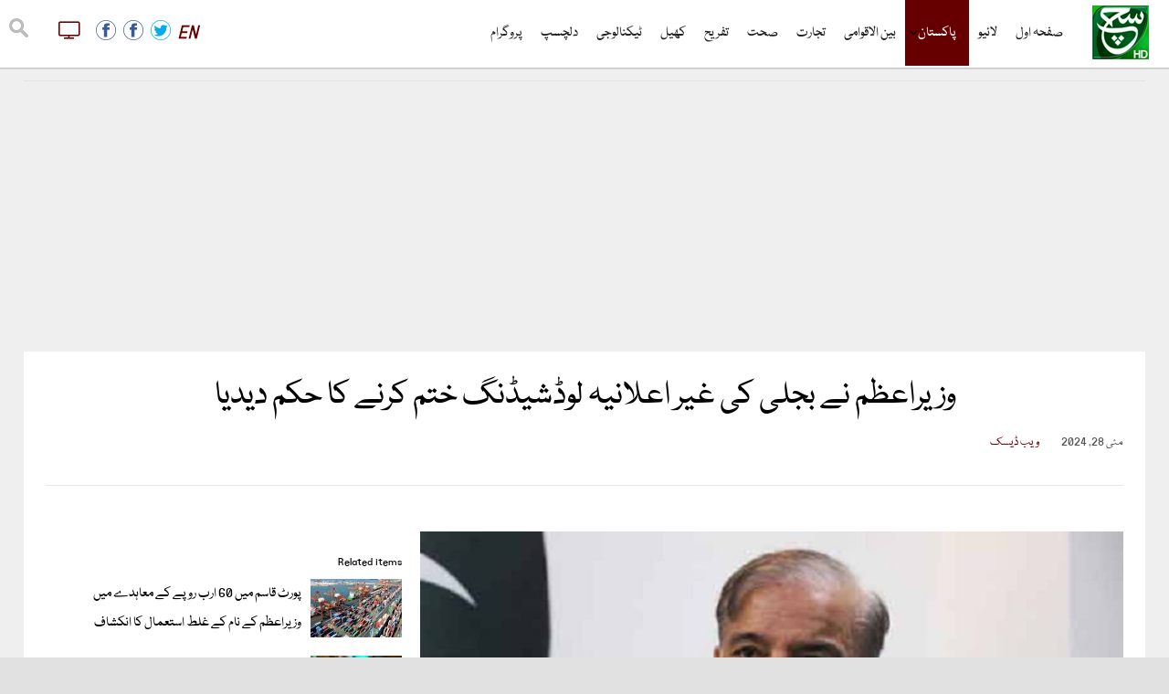

--- FILE ---
content_type: text/html; charset=utf-8
request_url: https://www.suchtv.pk/urdu/pakistan/general/item/133444-unannounced-load-shedding-of-electricity.html
body_size: 9925
content:
<!DOCTYPE html>
<html prefix="og: http://ogp.me/ns#" lang="ur-pk" >
<head><meta http-equiv="Content-Type" content="text/html; charset=utf-8">

  
  <meta property="fb:pages" content="101321668165986" />
  <meta property="fb:pages" content="359672164074861" />
  <meta name="theme-color" content="#8A0606">
<!-- Instant Articles -->

		        	<meta name="viewport" content="width=device-width, initial-scale=1, maximum-scale=2.0">
	 
	<base href="https://www.suchtv.pk/urdu/pakistan/general/item/133444-unannounced-load-shedding-of-electricity.html" />
	<meta http-equiv="content-type" content="text/html; charset=utf-8" />
	<meta name="keywords" content="وزیراعظم شہباز شریف, غیر اعلانیہ لوڈشیڈنگ,  علی امین گنڈاپور" />
	<meta name="robots" content="max-image-preview:large" />
	<meta property="og:url" content="https://www.suchtv.pk/urdu/pakistan/general/item/133444-unannounced-load-shedding-of-electricity.html" />
	<meta property="og:type" content="article" />
	<meta property="og:title" content="وزیراعظم نے بجلی کی غیر اعلانیہ لوڈشیڈنگ ختم کرنے کا حکم دیدیا" />
	<meta property="og:description" content="وزیراعظم شہباز شریف کی زیر صدارت لوڈشیڈنگ اور بجلی چوری روکنے کے امور پر اجلاس ہوا، اجلاس میں وزیراعظم نے غیر اعلانیہ لوڈشیڈنگ ختم کرنے کی ہدایت کرتے ہوئے کہا کہ نقصان میں چلنے والے فیڈرز پر بھی لوڈشیڈنگ کا دورانیہ کم کیا جائے۔" />
	<meta property="og:image" content="https://www.suchtv.pk/urdu/media/k2/items/cache/551bc6e6008a68153c7dd30ef17786a1_L.jpg" />
	<meta name="image" content="https://www.suchtv.pk/urdu/media/k2/items/cache/551bc6e6008a68153c7dd30ef17786a1_L.jpg" />
	<meta name="twitter:card" content="summary_large_image" />
	<meta name="twitter:site" content="@SuchNewsUr" />
	<meta name="twitter:title" content="وزیراعظم نے بجلی کی غیر اعلانیہ لوڈشیڈنگ ختم کرنے کا حکم دیدیا" />
	<meta name="twitter:description" content="وزیراعظم شہباز شریف کی زیر صدارت لوڈشیڈنگ اور بجلی چوری روکنے کے امور پر اجلاس ہوا، اجلاس میں وزیراعظم نے غیر اعلانیہ لوڈشیڈنگ ختم کرنے کی ہدایت کرتے ہوئے کہا کہ نقصان میں چلنے والے فیڈرز پر بھی لوڈشی..." />
	<meta name="twitter:image" content="https://www.suchtv.pk/urdu/media/k2/items/cache/551bc6e6008a68153c7dd30ef17786a1_XL.jpg" />
	<meta name="twitter:image:alt" content="وزیراعظم شہباز شریف" />
	<meta name="description" content="وزیراعظم شہباز شریف کی زیر صدارت لوڈشیڈنگ اور بجلی چوری روکنے کے امور پر اجلاس ہوا، اجلاس میں وزیراعظم نے غیر اعلانیہ لوڈشیڈنگ ختم کرنے کی ہدایت کرتے..." />
	<meta name="generator" content="Joomla! - Open Source Content Management" />
	<title>وزیراعظم نے بجلی کی غیر اعلانیہ لوڈشیڈنگ ختم کرنے کا حکم دیدیا</title>
	<link href="/urdu/pakistan/general/item/133444-unannounced-load-shedding-of-electricity.html" rel="canonical" />
	<link href="https://www.suchtv.pk/urdu/images/Such-news-dp.png" rel="shortcut icon" type="image/vnd.microsoft.icon" />
	<link href="https://www.suchtv.pk/urdu/search.opensearch?id=133444-unannounced-load-shedding-of-electricity" rel="search" title="تلاش SUCH TV" type="application/opensearchdescription+xml" />
	<link href="https://cdnjs.cloudflare.com/ajax/libs/magnific-popup.js/1.1.0/magnific-popup.min.css" rel="stylesheet" type="text/css" />
	<link href="/urdu/media/system/css/modal.css?e56bbbccefb6dde2ea984f5757a46549" rel="stylesheet" type="text/css" />
	<link href="https://www.suchtv.pk/urdu/templates/interactive/css/template.css" rel="stylesheet" type="text/css" />
	<link href="https://www.suchtv.pk/urdu/templates/interactive/css/k2.css" rel="stylesheet" type="text/css" />
	<link href="https://www.suchtv.pk/urdu/templates/interactive/css/menu/menu.css" rel="stylesheet" type="text/css" />
	<link href="https://www.suchtv.pk/urdu/templates/interactive/css/joomla.css" rel="stylesheet" type="text/css" />
	<link href="https://www.suchtv.pk/urdu/templates/interactive/css/layout.css" rel="stylesheet" type="text/css" />
	<link href="https://www.suchtv.pk/urdu/templates/interactive/css/gk.stuff.css" rel="stylesheet" type="text/css" />
	<link href="https://www.suchtv.pk/urdu/templates/interactive/css/normalize.css" rel="stylesheet" type="text/css" />
	<link href="https://www.suchtv.pk/urdu/templates/interactive/css/system/system.css" rel="stylesheet" type="text/css" />
	<link href="https://www.suchtv.pk/urdu/templates/interactive/css/font-awesome.css" rel="stylesheet" type="text/css" />
	<link href="https://www.suchtv.pk/urdu/templates/interactive/css/typography/typography.style1.css" rel="stylesheet" type="text/css" />
	<style type="text/css">

                        /* K2 - Magnific Popup Overrides */
                        .mfp-iframe-holder {padding:10px;}
                        .mfp-iframe-holder .mfp-content {max-width:100%;width:100%;height:100%;}
                        .mfp-iframe-scaler iframe {background:#fff;padding:10px;box-sizing:border-box;box-shadow:none;}
                    .childcontent .gkcol { width: 170px; }#slideF { width: 100% !important;margin-left:0 !important;}
.box.bannerfirst .nspArt h4.nspHeader { font-size: 26px !important}
#top1 .nspArt.nspCol2.lastChild:first-child {
  border-left: 10px solid #E1E1E1 !important;
}
.box.bannerfirst .nspArt p.nspText{font-size: 18px !important;line-height: 34px !important;}
.box.topbarnews {  padding: 0!important;}
.nspArt h4.nspHeader { font-size: 22px!important;}
.nspLinks ul li h4 {   font-size: 20px!important;}
.nspLinks ul li p {font-size: 15px!important;}
.box.pak3 .nspList.nspCol2 {   opacity: 1!important }
.box.pak3 .nspLinks ul li {
  border-bottom: 1px solid rgb(239, 239, 239)!important
}
.meta {
  direction: ltr !important;
}
.itemContainer{padding: 16px !important;}
.itemContainer {   border-left: 1px solid #e5e5e5 !important;}#gkHighlights { width: 81.5%; }
#gkContent { background-image: none!important; }#gkPageContent { width: 100%; }
#gkPageContent > div { width: 100%; }
#gkContent { width: 100%; }
.gkPage { max-width: 1410px; }
#gkContentWrap > div { width: 100%; }
#menu576 > div,
#menu576 > div > .childcontent-inner { width: 170px; }

	</style>
	<script type="application/json" class="joomla-script-options new">{"csrf.token":"3acdee181dc41367784cefab89416867","system.paths":{"root":"\/urdu","base":"\/urdu"}}</script>
	<script src="/urdu/media/jui/js/jquery.min.js?e56bbbccefb6dde2ea984f5757a46549" type="text/javascript"></script>
	<script src="/urdu/media/jui/js/jquery-noconflict.js?e56bbbccefb6dde2ea984f5757a46549" type="text/javascript"></script>
	<script src="/urdu/media/jui/js/jquery-migrate.min.js?e56bbbccefb6dde2ea984f5757a46549" type="text/javascript"></script>
	<script src="https://cdnjs.cloudflare.com/ajax/libs/magnific-popup.js/1.1.0/jquery.magnific-popup.min.js" type="text/javascript"></script>
	<script src="/urdu/media/k2/assets/js/k2.frontend.js?v=2.15&sitepath=/urdu/" type="text/javascript"></script>
	<script src="/urdu/media/jui/js/bootstrap.min.js?e56bbbccefb6dde2ea984f5757a46549" type="text/javascript"></script>
	
	
	
	
	<script src="https://www.suchtv.pk/templates/interactive/js/modernizr.js" type="text/javascript" async="async"></script>
	<script src="https://www.suchtv.pk/templates/interactive/js/gk.scripts.js" type="text/javascript" async="async"></script>
	<script src="https://www.suchtv.pk/templates/interactive/js/gk.menu.js" type="text/javascript" async="async"></script>
	<script type="application/ld+json">

                {
                    "@context": "https://schema.org",
                    "@type": "NewsArticle",
                    "mainEntityOfPage": {
                        "@type": "WebPage",
                        "@id": "https://www.suchtv.pk/urdu/pakistan/general/item/133444-unannounced-load-shedding-of-electricity.html"
                    },
                    "url": "https://www.suchtv.pk/urdu/pakistan/general/item/133444-unannounced-load-shedding-of-electricity.html",
                    "headline": "وزیراعظم نے بجلی کی غیر اعلانیہ لوڈشیڈنگ ختم کرنے کا حکم دیدیا",
                    "image": [
                        "https://www.suchtv.pk/urdu/media/k2/items/cache/551bc6e6008a68153c7dd30ef17786a1_XL.jpg",
                        "https://www.suchtv.pk/urdu/media/k2/items/cache/551bc6e6008a68153c7dd30ef17786a1_L.jpg",
                        "https://www.suchtv.pk/urdu/media/k2/items/cache/551bc6e6008a68153c7dd30ef17786a1_M.jpg",
                        "https://www.suchtv.pk/urdu/media/k2/items/cache/551bc6e6008a68153c7dd30ef17786a1_S.jpg",
                        "https://www.suchtv.pk/urdu/media/k2/items/cache/551bc6e6008a68153c7dd30ef17786a1_XS.jpg",
                        "https://www.suchtv.pk/urdu/media/k2/items/cache/551bc6e6008a68153c7dd30ef17786a1_Generic.jpg"
                    ],
                    "datePublished": "2024-05-28T13:52:29+05:00",
                    "dateModified": "2024-05-28T13:52:29+05:00",
                    "author": {
                        "@type": "Person",
                        "name": "ویب ڈیسک",
                        "url": "https://www.suchtv.pk/urdu/web-desk.html"
                    },
                    "publisher": {
                        "@type": "Organization",
                        "name": "SUCH TV",
                        "url": "https://www.suchtv.pk/urdu/",
                        "logo": {
                            "@type": "ImageObject",
                            "name": "SUCH TV",
                            "width": "",
                            "height": "",
                            "url": "https://www.suchtv.pk/urdu/"
                        }
                    },
                    "articleSection": "https://www.suchtv.pk/urdu/pakistan/general.html",
                    "keywords": "وزیراعظم شہباز شریف, غیر اعلانیہ لوڈشیڈنگ,  علی امین گنڈاپور",
                    "description": "وزیراعظم شہباز شریف کی زیر صدارت لوڈشیڈنگ اور بجلی چوری روکنے کے امور پر اجلاس ہوا، اجلاس میں وزیراعظم نے غیر اعلانیہ لوڈشیڈنگ ختم کرنے کی ہدایت کرتے ہوئے کہا کہ نقصان میں چلنے والے فیڈرز پر بھی لوڈشیڈنگ کا دورانیہ کم کیا جائے۔",
                    "articleBody": "وزیراعظم شہباز شریف کی زیر صدارت لوڈشیڈنگ اور بجلی چوری روکنے کے امور پر اجلاس ہوا، اجلاس میں وزیراعظم نے غیر اعلانیہ لوڈشیڈنگ ختم کرنے کی ہدایت کرتے ہوئے کہا کہ نقصان میں چلنے والے فیڈرز پر بھی لوڈشیڈنگ کا دورانیہ کم کیا جائے۔ وزارت توانائی نے وزیر اعلٰی خیبرپختونخوا علی امین گنڈاپور سے ہونے والی ملاقات پر بھی اجلاس کو بریف کیا گیا۔ بریفنگ میں یہ بھی بتایا گیا کہ وزیر اعلٰی خیبرپختونخوا نے بجلی چوری کم کرنے کی یقین دہانی کروائی ہے، وزیر اعظم نے علی امین گنڈاپور سے ہونے والی ملاقات میں پیشرفت کو سراہا۔ وزارت توانائی نے مزید کہا کہ صرف خسارے میں چلنے والے فیڈرز پر لوڈشیڈنگ کی جا رہی ہے، وزیر اعظم شہباز شریف نے کہا کہ گرمی کی شدت کے باعث لوگوں کو پریشانی کا سامنا ہے، بجلی چوری روکنا تمام متعلقہ اداروں کی ذمہ داری ہے۔ ان کا کہنا تھا کہ لوگوں کو گرمی میں ریلیف دیا جائے۔ واضح رہے کہ آج ہی یہ انکشاف ہوا تھا کہ ملک بھر میں بجلی کی طلب میں گزشتہ سال کے مقابلے رواں برس 5 ہزار میگاواٹ کی کمی کے باوجود بجلی کا شارٹ فال برقرار ہے، اس کے علاوہ لوڈشیڈنگ نے شہریوں کو پریشانی میں مبتلا کر رکھا ہے۔ گزشتہ برس ان دنوں بجلی کی طلب 28 ہزار میگا واٹ تک تھی جبکہ اس سال مئی میں طلب کم ہوکر 23 ہزار میگاواٹ پر پہنچ چکی ہے، پاور ڈویژن کے مطابق بجلی کی طلب 23 ہزار میگاواٹ ہےجبکہ صرف 18 میگاواٹ بجلی دستیاب ہے۔ طلب میں کمی کے باوجود بھی 4 ہزار میگاواٹ بجلی کا شارٹ فال برقرار ہے جس کی وجہ سے ملک بھر میں لوڈشیڈنگ کا جن بے قابو ہے۔ لوڈشیڈنگ کے خلاف مظاہرے، مذاکرات کامیاب دوسری جانب پشاور میں بجلی لوڈ شیڈنگ کے خلاف احتجاج کرتے ہوئے مظاہرین نے ایم ون سے چارسدہ تک موٹروے بند کردی تھی، اکبر پورہ اور قریبی دیہات کے شہریوں نےموٹروے کو احتجاجا بند کردیا تھا۔ مظاہرین نے بتایا کہ اکبر پورہ اور ملحقہ علاقوں میں 12 سے 16 گھنٹے لوڈ شیڈنگ کی جارہی ہے، جب تک غیر اعلانیہ لوڈ شیڈنگ کم کرنے کی یقین دہانی نہ کرائی گئی احتجاج ختم نہیں کریں گے۔ بعد ازاں مظاہرین اور مقامی پولیس کے مابین مذاکرات کامیاب، مذاکرات کے بعد موٹروے آمدورفت کے لیے کھول دیا گیا اور مظاہرین بھی منتشر ہوگئے، پولیس نے 3 جون تک عمائدین کی پیسکو حکام سے ملانے کی یقین دہانی کروائی ہے، عمائدین پیسکو حکام سے لوڈشیڈنگ سے متعلق ریلیف کی ڈیمانڈ پیش کریں گے۔"
                }
                
	</script>
	<script type="text/javascript">

		jQuery(function($) {
			SqueezeBox.initialize({});
			initSqueezeBox();
			$(document).on('subform-row-add', initSqueezeBox);

			function initSqueezeBox(event, container)
			{
				SqueezeBox.assign($(container || document).find('a.modal').get(), {
					parse: 'rel'
				});
			}
		});

		window.jModalClose = function () {
			SqueezeBox.close();
		};

		// Add extra modal close functionality for tinyMCE-based editors
		document.onreadystatechange = function () {
			if (document.readyState == 'interactive' && typeof tinyMCE != 'undefined' && tinyMCE)
			{
				if (typeof window.jModalClose_no_tinyMCE === 'undefined')
				{
					window.jModalClose_no_tinyMCE = typeof(jModalClose) == 'function'  ?  jModalClose  :  false;

					jModalClose = function () {
						if (window.jModalClose_no_tinyMCE) window.jModalClose_no_tinyMCE.apply(this, arguments);
						tinyMCE.activeEditor.windowManager.close();
					};
				}

				if (typeof window.SqueezeBoxClose_no_tinyMCE === 'undefined')
				{
					if (typeof(SqueezeBox) == 'undefined')  SqueezeBox = {};
					window.SqueezeBoxClose_no_tinyMCE = typeof(SqueezeBox.close) == 'function'  ?  SqueezeBox.close  :  false;

					SqueezeBox.close = function () {
						if (window.SqueezeBoxClose_no_tinyMCE)  window.SqueezeBoxClose_no_tinyMCE.apply(this, arguments);
						tinyMCE.activeEditor.windowManager.close();
					};
				}
			}
		};
		
 $GKMenu = { height:false, width:false, duration: 500 };
$GK_TMPL_URL = "https://www.suchtv.pk/urdu/templates/interactive";

$GK_URL = "https://www.suchtv.pk/urdu/";
jQuery(function($){ initTooltips(); $("body").on("subform-row-add", initTooltips); function initTooltips (event, container) { container = container || document;$(container).find(".hasTooltip").tooltip({"html": true,"container": "body"});} });
	</script>
	<link rel="apple-touch-icon" href="https://www.suchtv.pk/urdu/templates/interactive/images/touch-device.png">
	<link rel="apple-touch-icon-precompose" href="https://www.suchtv.pk/urdu/templates/interactive/images/touch-device.png">

    <link rel="stylesheet" href="https://www.suchtv.pk/urdu/templates/interactive/css/small.desktop.css" media="(max-width: 1410px)" />
<link rel="stylesheet" href="https://www.suchtv.pk/urdu/templates/interactive/css/tablet.css" media="(max-width: 1100px)" />
<link rel="stylesheet" href="https://www.suchtv.pk/urdu/templates/interactive/css/small.tablet.css" media="(max-width: 840px)" />
<link rel="stylesheet" href="https://www.suchtv.pk/urdu/templates/interactive/css/mobile.css" media="(max-width: 640px)" />

<!--[if IE 9]>
<link rel="stylesheet" href="https://www.suchtv.pk/urdu/templates/interactive/css/ie/ie9.css" type="text/css" />
<![endif]-->

<!--[if IE 8]>
<link rel="stylesheet" href="https://www.suchtv.pk/urdu/templates/interactive/css/ie/ie8.css" type="text/css" />
<![endif]-->

<!--[if lte IE 7]>
<link rel="stylesheet" href="https://www.suchtv.pk/urdu/templates/interactive/css/ie/ie7.css" type="text/css" />
<![endif]-->

<!--[if lte IE 9]>
<script async type="text/javascript" src="https://www.suchtv.pk/urdu/templates/interactive/js/ie.js"></script>
<![endif]-->

<!--[if (gte IE 6)&(lte IE 8)]>
<script async type="text/javascript" src="https://www.suchtv.pk/urdu/templates/interactive/js/respond.js"></script>
<script async type="text/javascript" src="https://cdnjs.cloudflare.com/ajax/libs/html5shiv/3.7.3/html5shiv.js"></script>
<![endif]-->	  	<meta property="fb:app_id" content="997201420352868" /> 
	<meta property="fb:admins" content="100009160576962" />
<!-- Indicate preferred brand name for Google to display --> 
<script type="application/ld+json">
{ "@context" : "https://schema.org",
  "@type" : "Organization",
  "name" : "SUCH TV",
   "alternateName": "such news",
  "url" : "https://www.suchtv.pk",
  "logo": "https://www.suchtv.pk/templates/interactive/images/style1/logo.png",
  "sameAs" : [ "https://www.facebook.com/SuchNewsPakistan",
  "https://www.twitter.com/SuchNewsUr",
    "https://www.youtube.com/@SuchNewsPakistan",
    "https://www.dailymotion.com/Suchtvnews",
    "https://www.instagram.com/SuchNewsPakistan",
    "https://www.linkedin.com/company/such-tv",
    "https://en.wikipedia.org/wiki/SUCH_TV",
    "https://play.google.com/store/apps/details?id=com.suchtv.pk"] 
}
</script>
 
     <!-- Global site tag (gtag.js) - Google Analytics -->
<script async src="https://www.googletagmanager.com/gtag/js?id=UA-34908803-1"></script>
<script>
  window.dataLayer = window.dataLayer || [];
  function gtag(){dataLayer.push(arguments);}
  gtag('js', new Date());
  gtag('config', 'UA-34908803-1');
</script>

<!-- Global site tag (gtag.js) - Google Analytics -->
<script async src="https://www.googletagmanager.com/gtag/js?id=G-4K8FDPF0V2"></script>
<script>
  window.dataLayer = window.dataLayer || [];
  function gtag(){dataLayer.push(arguments);}
  gtag('js', new Date());

  gtag('config', 'G-4K8FDPF0V2');
</script>    


 </head>
<body  data-tablet-width="1100" data-tablet-small-width="840" data-mobile-width="640">
			<div>		
		<div  id="gkBg" class="gkPage">
        </div>

		<div id="gkTopBar" data-menu-type="classic"> 
		    <div id="gkTopNav">
			
          <a href="https://www.suchtv.pk/urdu/" id="gkLogo" class="cssLogo"></a>
      
								<div id="gkMainMenu" class="gkMenuClassic" itemscope="itemscope" itemtype="https://schema.org/SiteNavigationElement">
				<nav id="gkExtraMenu" class="gkMenu">
<ul class="gkmenu level0"><li  class="first"><a href="https://www.suchtv.pk/urdu/"  class=" first" id="menu575"  >صفحہ اول</a></li><li ><a href="https://www.suchtv.pk/live"  id="menu698"  >لائیو</a></li><li  class="haschild active"><a href="/urdu/pakistan.html"  class=" haschild active" id="menu576"  >پاکستان</a><div class="childcontent">
<div class="childcontent-inner">
<div class="gkcol gkcol  first"><ul class="gkmenu level1"><li  class="first active"><a href="/urdu/pakistan/general.html"  class=" first active" id="menu690"  >قومی خبریں</a></li><li ><a href="/urdu/pakistan/balochistan.html"  id="menu691"  >بلوچستان</a></li><li ><a href="/urdu/pakistan/gilgit-baltistan.html"  id="menu692"  >گلگت بلتستان</a></li><li ><a href="/urdu/pakistan/punjab.html"  id="menu693"  >پنجاب</a></li><li ><a href="/urdu/pakistan/kp-fata.html"  id="menu694"  >خیبر پختونخوا</a></li><li ><a href="/urdu/pakistan/sindh.html"  id="menu695"  >سندھ</a></li><li  class="last"><a href="/urdu/pakistan/jammu-kashmir.html"  class=" last" id="menu696"  >جموں و کشمیر</a></li></ul></div>
</div>
</div></li><li ><a href="/urdu/world.html"  id="menu820"  >بین الاقوامی</a></li><li ><a href="/urdu/business.html"  id="menu591"  >تجارت</a></li><li ><a href="/urdu/health.html"  id="menu596"  >صحت</a></li><li ><a href="/urdu/entertainment.html"  id="menu641"  >تفریح</a></li><li ><a href="/urdu/sports.html"  id="menu594"  >کھیل</a></li><li ><a href="/urdu/technology.html"  id="menu592"  >ٹیکنالوجی</a></li><li ><a href="/urdu/weird.html"  id="menu1144"  >دلچسپ</a></li><li  class="last"><a href="/program.html"  class=" last" id="menu647"  >پروگرام</a></li></ul>
</nav>				</div>
				 
								<div id="gkMobileMenu" class="gkPage" itemscope="itemscope" itemtype="https://schema.org/SiteNavigationElement"> 
				<i id="mobile-menu-toggler" class="fa fa-bars"></i>
				<select onChange="window.location.href=this.value;" class="chzn-done">
				<option  value="https://www.suchtv.pk/urdu/">صفحہ اول</option><option  value="https://www.suchtv.pk/live">لائیو</option><option  value="/urdu/pakistan.html">پاکستان</option><option selected="selected"  value="/urdu/pakistan/general.html">&mdash; قومی خبریں</option><option  value="/urdu/pakistan/balochistan.html">&mdash; بلوچستان</option><option  value="/urdu/pakistan/gilgit-baltistan.html">&mdash; گلگت بلتستان</option><option  value="/urdu/pakistan/punjab.html">&mdash; پنجاب</option><option  value="/urdu/pakistan/kp-fata.html">&mdash; خیبر پختونخوا</option><option  value="/urdu/pakistan/sindh.html">&mdash; سندھ</option><option  value="/urdu/pakistan/jammu-kashmir.html">&mdash; جموں و کشمیر</option><option  value="/urdu/world.html">بین الاقوامی</option><option  value="/urdu/business.html">تجارت</option><option  value="/urdu/health.html">صحت</option><option  value="/urdu/entertainment.html">تفریح</option><option  value="/urdu/sports.html">کھیل</option><option  value="/urdu/technology.html">ٹیکنالوجی</option><option  value="/urdu/weird.html">دلچسپ</option><option  value="/program.html">پروگرام</option>				</select>
				</div>
									
				<div id="fullSearch">
				<form action="urdu//search.html" method="post">
	<div class="search">
		<input name="searchword" id="mod-search-searchword" maxlength="200"  class="inputbox" type="text" size="0" placeholder="تلاش۔۔۔۔" />	<input type="hidden" name="task" value="search" />
	<input type="hidden" name="option" value="com_search" />
	<input type="hidden" name="Itemid" value="9999" />
	</div>
</form>

				</div>
									
		         <div id="social">
		         	

<div class="custom nomargin"  >

	<a href="https://www.suchtv.pk/" target="_blank"><i class="lang">EN</i></a>
<a href="https://twitter.com/SuchNewsUr" target="_blank"><i class="gk-icon-twitter"></i></a>
<a href="https://www.facebook.com/SuchNewsPakistan" target="_blank"><i class="gk-icon-fb"></i></a>
<a href="https://www.facebook.com/profile.php?id=100064575374271" target="_blank"><i class="gk-icon-fb"></i></a>
<a href="/live">  <i class="fa fa-tv"></i></a>	
</div>

		         </div>
		          	
			 </div> 
			<div id="gkToolbar">
			</div>			 
		</div>
		</div>
		
        <div id="gkBg" class="gkPage">	
    		        </div>
	

	<div id="MainTopNews">	
		<div id="gkBg" class="gkPage">						
			<div class="topnews">
				 	 
				 
	 				
			</div>
		</div>
 	</div> 
    
    	<div id="gkBg" class="gkPage">	
			</div>
	

	<div class="NewsSection" >	
		<div id="gkBg" class="gkPage">		
		<div id="gkPageContent">				
		<div>
          
                            <div class="banneritem">
<script async src="https://pagead2.googlesyndication.com/pagead/js/adsbygoogle.js?client=ca-pub-7860498671538335"
     crossorigin="anonymous"></script>
<ins class="adsbygoogle"
     style="display:block; text-align:center;"
     data-ad-layout="in-article"
     data-ad-format="fluid"
     data-ad-client="ca-pub-7860498671538335"
     data-ad-slot="8092246509"></ins>
<script>
     (adsbygoogle = window.adsbygoogle || []).push({});
</script>
<div class="clr"></div>
</div>
          
		<section id="gkContent">
					<div id="gkContentWrap">
              
                           	
              
			                      

			<section id="gkMainbody">
						<article id="k2Container" class="itemView"> 

				        
<div itemscope itemtype="https://schema.org/NewsArticle">
		 
		         
         
         <header><meta http-equiv="Content-Type" content="text/html; charset=utf-8">
		<a href="/urdu/pakistan/general/item/133444-unannounced-load-shedding-of-electricity.html" itemprop="url" ></a>
		
		<meta itemprop="mainEntityOfPage" content="/urdu/pakistan/general/item/133444-unannounced-load-shedding-of-electricity.html">


                                                         <h1 itemprop="name headline">وزیراعظم نے بجلی کی غیر اعلانیہ لوڈشیڈنگ ختم کرنے کا حکم دیدیا</h1>
                                      
                                      <ul>
 
       <li><time datetime=" 2024-05-28T13:52:29+05:00" itemprop="datePublished">مئی 28, 2024    
        	                   	 <li itemprop="author" itemscope itemtype="https://schema.org/Person">
	                   	     &nbsp;
	                   	 <a rel="author" href="/urdu/web-desk.html" itemprop="url">
	                   	 <span itemprop="name"> ویب ڈیسک</span></a>
	                   	 	                   	 </li>
                   
          
                 	                   	 
  
	                   	                    </ul>
                            </header>
                  
         <div class="itemBodyWrap">
    
          <div class="itemBody gkHasAside"> 
          		 
          		                    
                                <div class="itemImageBlock"> 
                    					

		                 
				<div itemprop="image" itemscope itemtype="https://schema.org/ImageObject">

                    <a class="itemImage modal" rel="{handler: 'image'}" href="/urdu/media/k2/items/cache/551bc6e6008a68153c7dd30ef17786a1_XL.jpg" title="Click to preview image">
                    <img src="/urdu/media/k2/items/cache/551bc6e6008a68153c7dd30ef17786a1_L.jpg" alt="وزیراعظم شہباز شریف" style="width:830px; height:auto;" itemprop="image" /> </a>
                    
                    <meta itemprop="url" content="https://www.suchtv.pk/urdu/media/k2/items/cache/551bc6e6008a68153c7dd30ef17786a1_L.jpg" >
                    <link itemprop="thumbnailUrl" href="/urdu/media/k2/items/cache/551bc6e6008a68153c7dd30ef17786a1_L.jpg">
                    <meta itemprop="height" content="auto" />
		             <meta itemprop="width" content="830" />
                    
                                                            <span class="itemImageCredits">فائل فوٹو</span>
                                                                                          <span class="itemImageCaption" itemprop="caption description">وزیراعظم شہباز شریف</span>
                                              </div>
            </div>
                      
                    
                                       
                     
                                        
                    			<div itemprop="articleBody">
			
                                                                      <div class="banneritem">
<script async src="https://pagead2.googlesyndication.com/pagead/js/adsbygoogle.js?client=ca-pub-7860498671538335"
     crossorigin="anonymous"></script>
<ins class="adsbygoogle"
     style="display:block; text-align:center;"
     data-ad-layout="in-article"
     data-ad-format="fluid"
     data-ad-client="ca-pub-7860498671538335"
     data-ad-slot="8092246509"></ins>
<script>
     (adsbygoogle = window.adsbygoogle || []).push({});
</script>
<div class="clr"></div>
</div>

                    <div class="itemIntroText"> <p style="text-align: justify;">وزیراعظم شہباز شریف کی زیر صدارت لوڈشیڈنگ اور بجلی چوری روکنے کے امور پر اجلاس ہوا، اجلاس میں وزیراعظم نے غیر اعلانیہ لوڈشیڈنگ ختم کرنے کی ہدایت کرتے ہوئے کہا کہ نقصان میں چلنے والے فیڈرز پر بھی لوڈشیڈنگ کا دورانیہ کم کیا جائے۔</p>
 
            		 </div>            		
                                          

                    
                                           
                    <div class="itemFullText"> 
<p style="text-align: justify;">وزارت توانائی نے وزیر اعلٰی خیبرپختونخوا علی امین گنڈاپور سے ہونے والی ملاقات پر بھی اجلاس کو بریف کیا گیا۔</p>
<p style="text-align: justify;">بریفنگ میں یہ بھی بتایا گیا کہ وزیر اعلٰی خیبرپختونخوا نے بجلی چوری کم کرنے کی یقین دہانی کروائی ہے، وزیر اعظم نے علی امین گنڈاپور سے ہونے والی ملاقات میں پیشرفت کو سراہا۔</p>
<p style="text-align: justify;">وزارت توانائی نے مزید کہا کہ صرف خسارے میں چلنے والے فیڈرز پر لوڈشیڈنگ کی جا رہی ہے، وزیر اعظم شہباز شریف نے کہا کہ گرمی کی شدت کے باعث لوگوں کو پریشانی کا سامنا ہے، بجلی چوری روکنا تمام متعلقہ اداروں کی ذمہ داری ہے۔</p>
<p style="text-align: justify;">ان کا کہنا تھا کہ لوگوں کو گرمی میں ریلیف دیا جائے۔</p>
<p style="text-align: justify;">واضح رہے کہ آج ہی یہ انکشاف ہوا تھا کہ ملک بھر میں بجلی کی طلب میں گزشتہ سال کے مقابلے رواں برس 5 ہزار میگاواٹ کی کمی کے باوجود بجلی کا شارٹ فال برقرار ہے، اس کے علاوہ لوڈشیڈنگ نے شہریوں کو پریشانی میں مبتلا کر رکھا ہے۔</p>
<p style="text-align: justify;">گزشتہ برس ان دنوں بجلی کی طلب 28 ہزار میگا واٹ تک تھی جبکہ اس سال مئی میں طلب کم ہوکر 23 ہزار میگاواٹ پر پہنچ چکی ہے، پاور ڈویژن کے مطابق بجلی کی طلب 23 ہزار میگاواٹ ہےجبکہ صرف 18 میگاواٹ بجلی دستیاب ہے۔</p>
<p style="text-align: justify;">طلب میں کمی کے باوجود بھی 4 ہزار میگاواٹ بجلی کا شارٹ فال برقرار ہے جس کی وجہ سے ملک بھر میں لوڈشیڈنگ کا جن بے قابو ہے۔</p>
<p style="text-align: justify;"><strong>لوڈشیڈنگ کے خلاف مظاہرے، مذاکرات کامیاب</strong></p>
<p style="text-align: justify;">دوسری جانب پشاور میں بجلی لوڈ شیڈنگ کے خلاف احتجاج کرتے ہوئے مظاہرین نے ایم ون سے چارسدہ تک موٹروے بند کردی تھی، اکبر پورہ اور قریبی دیہات کے شہریوں نےموٹروے کو احتجاجا بند کردیا تھا۔</p>
<p style="text-align: justify;">مظاہرین نے بتایا کہ اکبر پورہ اور ملحقہ علاقوں میں 12 سے 16 گھنٹے لوڈ شیڈنگ کی جارہی ہے، جب تک غیر اعلانیہ لوڈ شیڈنگ کم کرنے کی یقین دہانی نہ کرائی گئی احتجاج ختم نہیں کریں گے۔</p>
<p style="text-align: justify;">بعد ازاں مظاہرین اور مقامی پولیس کے مابین مذاکرات کامیاب، مذاکرات کے بعد موٹروے آمدورفت کے لیے کھول دیا گیا اور مظاہرین بھی منتشر ہوگئے، پولیس نے 3 جون تک عمائدین کی پیسکو حکام سے ملانے کی یقین دہانی کروائی ہے، عمائدین پیسکو حکام سے لوڈشیڈنگ سے متعلق ریلیف کی ڈیمانڈ پیش کریں گے۔</p> 
                      
                       <div class="banneritem">
<script async src="https://pagead2.googlesyndication.com/pagead/js/adsbygoogle.js?client=ca-pub-7860498671538335"
     crossorigin="anonymous"></script>
<ins class="adsbygoogle"
     style="display:block; text-align:center;"
     data-ad-layout="in-article"
     data-ad-format="fluid"
     data-ad-client="ca-pub-7860498671538335"
     data-ad-slot="8092246509"></ins>
<script>
     (adsbygoogle = window.adsbygoogle || []).push({});
</script>
<div class="clr"></div>
</div>
  
                    <a href="https://play.google.com/store/apps/details?id=com.suchtv.pk">
                         <img title="Such TV android app" src="https://www.suchtv.pk/urdu/images/News/2018/Android-suchtv.png" alt="install suchtv android app on google app store" width="100%" border="0" /></a>


            	  </div> 
                                        
            </div>
                   
                    
<div itemprop="publisher" itemscope itemtype="https://schema.org/Organization">
<meta itemprop="name" content="SUCH TV">
<a itemprop="url" href="https://www.suchtv.pk"></a>
    <div itemprop="logo" itemscope itemtype="https://schema.org/ImageObject">
      <meta itemprop="url" content="https://www.suchtv.pk/templates/interactive/images/style1/logo.png">
      <meta itemprop="width" content="114">
    </div>
    
  </div>


                                         
                                        
                                        
                   
                     
                     </div>
          
                    <aside class="itemAsideInfo"> 
              <ul>
                                                                                                                        
                                                        <li class="itemSocial"><div class="sharethis-inline-share-buttons"></div>
<script type="text/javascript" src="https://platform-api.sharethis.com/js/sharethis.js#property=5a129bdfb38ce8001677a2d2&product=custom-share-buttons" async="async"></script></li>
                            
                          

              </ul>
			                         <div class="RelatedTag">
                              <h6>Related items</h6>
                              <ul>
                                                                                <li> 
					
										<a class="itemRelImageWrap" href="/urdu/pakistan/general/item/152505-port-qasim.html"><img style="width:100px;height:auto;" class="itemRelImg" src="/urdu/media/k2/items/cache/152a1782074d2886088dbb633b80672f_XS.jpg" alt="" /></a>
													<a class="itemRelTitle" href="/urdu/pakistan/general/item/152505-port-qasim.html">پورٹ قاسم میں 60 ارب روپے کے معاہدے میں وزیراعظم کے نام کے غلط استعمال کا انکشاف</a>
				
				
				
				

				
				
				
							      </li> 
                                                                                <li> 
					
										<a class="itemRelImageWrap" href="/urdu/pakistan/general/item/152430-prime-minister-warns-taliban,-terrorism-will-not-be-tolerated.html"><img style="width:100px;height:auto;" class="itemRelImg" src="/urdu/media/k2/items/cache/ceae7b99dfa30d9a3b5c1718e813136e_XS.jpg?t=20251113_070204" alt="" /></a>
													<a class="itemRelTitle" href="/urdu/pakistan/general/item/152430-prime-minister-warns-taliban,-terrorism-will-not-be-tolerated.html">وزیراعظم نے طالبان حکومت کوخبردار کر دیا، پاکستان میں دہشت گردی برداشت نہیں ہوگی</a>
				
				
				
				

				
				
				
							      </li> 
                                                                                <li> 
					
										<a class="itemRelImageWrap" href="/urdu/pakistan/general/item/152355-prime-minister-speech.html"><img style="width:100px;height:auto;" class="itemRelImg" src="/urdu/media/k2/items/cache/f4a18dd92f761b447bf6821e8451d9b6_XS.jpg" alt="" /></a>
													<a class="itemRelTitle" href="/urdu/pakistan/general/item/152355-prime-minister-speech.html">شدت پسند گروہ افغانستان اور دنیا کے لیے خطرہ ہے: وزیراعظم کا انتباہ</a>
				
				
				
				

				
				
				
							      </li> 
                                                                                <li> 
					
										<a class="itemRelImageWrap" href="/urdu/pakistan/general/item/152236-27-amendement.html"><img style="width:100px;height:auto;" class="itemRelImg" src="/urdu/media/k2/items/cache/0794e2e33e672142d784db2d9a0a9c97_XS.jpg" alt="" /></a>
													<a class="itemRelTitle" href="/urdu/pakistan/general/item/152236-27-amendement.html">27ویں آئینی ترمیم کی منظوری کے لیے وزیراعظم نے آج کابینہ کا اجلاس طلب کر لیا</a>
				
				
				
				

				
				
				
							      </li> 
                                                                                <li> 
					
										<a class="itemRelImageWrap" href="/urdu/world/item/152002-canadian-prime-minister-about-trump.html"><img style="width:100px;height:auto;" class="itemRelImg" src="/urdu/media/k2/items/cache/1eb13f9b2416cff7f7a55f28fc69611b_XS.jpg" alt="" /></a>
													<a class="itemRelTitle" href="/urdu/world/item/152002-canadian-prime-minister-about-trump.html">کینیڈا کے وزیرِاعظم نے اینٹی ٹیرر اشتہار پر صدر ٹرمپ سے معافی مانگ لی</a>
				
				
				
				

				
				
				
							      </li> 
                                                                                <li> 
					
										<a class="itemRelImageWrap" href="/urdu/pakistan/jammu-kashmir/item/152001-azad-kashmir-prime-minister.html"><img style="width:100px;height:auto;" class="itemRelImg" src="/urdu/media/k2/items/cache/464ad9246407726a3dc986278fbd2b64_XS.jpg" alt="" /></a>
													<a class="itemRelTitle" href="/urdu/pakistan/jammu-kashmir/item/152001-azad-kashmir-prime-minister.html">آزاد کشمیر: وزیراعظم کے خلاف تحریک عدم اعتماد میں مزید تاخیر، اگلے 4 دن بھی پیش نہیں ہوگی</a>
				
				
				
				

				
				
				
							      </li> 
                                                                                <li> 
					
										<a class="itemRelImageWrap" href="/urdu/pakistan/general/item/151927-ppp-selects-chaudhry-yasin-as-azad-kashmir-s-new-prime-minister.html"><img style="width:100px;height:auto;" class="itemRelImg" src="/urdu/media/k2/items/cache/fee4dd6840472fabf081b0ca614dde20_XS.jpg?t=20251029_161923" alt="" /></a>
													<a class="itemRelTitle" href="/urdu/pakistan/general/item/151927-ppp-selects-chaudhry-yasin-as-azad-kashmir-s-new-prime-minister.html">پیپلز پارٹی نے آزاد کشمیر کے نئے وزیراعظم کے لیے چوہدری یاسین کا نام فائنل کر لیا</a>
				
				
				
				

				
				
				
							      </li> 
                                                                                <li> 
					
										<a class="itemRelImageWrap" href="/urdu/pakistan/general/item/151830-pm-shehbaz-shareef.html"><img style="width:100px;height:auto;" class="itemRelImg" src="/urdu/media/k2/items/cache/725695350f4508b4ee4ef59aa5f492d5_XS.jpg?t=20251026_115023" alt="" /></a>
													<a class="itemRelTitle" href="/urdu/pakistan/general/item/151830-pm-shehbaz-shareef.html">وزیراعظم کا ملک بھر میں گھریلو گیس کنکشن کھولنے کا اعلان</a>
				
				
				
				

				
				
				
							      </li> 
                                                                    </ul>
                       </div>
                              </aside>
                    
          </div>
          
                               		  </div>

 </article>
<!-- JoomlaWorks "K2" (v2.15) | Learn more about K2 at https://getk2.org -->


						</section>
									
		</div>
		</section>
		</div>
					</div>
		</div>
	</div>
	<div id="vids">
    	   	</div>
   	
   	<div align="center">
            <!-- /21838503900/02 -->
            <div id='div-gpt-ad-1566389369347-0'>
              <script>
                googletag.cmd.push(function() { googletag.display('div-gpt-ad-1566389369347-0'); });
              </script>
            </div>
    </div>
    
	<div id="gkBg" class="gkPage">	
		<div class="NewsSection">                           
			<section id="gkBottom4" >
    					</section>
					</div>
    </div>
       
<footer id="gkFooter">
	<div class="gkPage">
				<div id="gkFooterArea">
         					<section id="gkBreadcrumb">
												<div itemscope itemtype="https://schema.org/BreadcrumbList" class="breadcrumbs">

<ul>
			<li>
			آپ یہاں ہیں: &#160;
		</li>
	
				<li itemprop="itemListElement" itemscope itemtype="https://schema.org/ListItem">
									<a itemprop="item" href="/urdu/" class="pathway"><span itemprop="name">صفحہ اول</span></a>
				
									<span class="divider">
						<img src="/urdu/media/system/images/arrow_rtl.png" alt="" />					</span>
								<meta itemprop="position" content="1">
			</li>
					<li itemprop="itemListElement" itemscope itemtype="https://schema.org/ListItem">
									<a itemprop="item" href="/urdu/pakistan.html" class="pathway"><span itemprop="name">پاکستان</span></a>
				
									<span class="divider">
						<img src="/urdu/media/system/images/arrow_rtl.png" alt="" />					</span>
								<meta itemprop="position" content="2">
			</li>
					<li itemprop="itemListElement" itemscope itemtype="https://schema.org/ListItem">
									<a itemprop="item" href="/urdu/pakistan/general.html" class="pathway"><span itemprop="name">قومی خبریں</span></a>
				
									<span class="divider">
						<img src="/urdu/media/system/images/arrow_rtl.png" alt="" />					</span>
								<meta itemprop="position" content="3">
			</li>
					<li itemprop="itemListElement" itemscope itemtype="https://schema.org/ListItem" class="pathway">
				<span itemprop="name">
					وزیراعظم نے بجلی کی غیر اعلانیہ لوڈشیڈنگ ختم کرنے کا حکم دیدیا				</span>
				<meta itemprop="position" content="4">
			</li>
		</ul>
</div>											</section>
                    
						<a href="#gkBg" id="gkBackToTop">Back to top</a>
			 
            
            
				
		</div>
				
				<div id="gkFooterNav">
			
<ul class="menu">
<li class="item-575"><a href="/urdu/" >صفحہ اول</a></li><li class="item-698"><a href="https://www.suchtv.pk/live" >لائیو</a></li><li class="item-576 active deeper parent"><a href="/urdu/pakistan.html" >پاکستان</a><ul><li class="item-690 current active"><a href="/urdu/pakistan/general.html" >قومی خبریں</a></li><li class="item-691"><a href="/urdu/pakistan/balochistan.html" >بلوچستان</a></li><li class="item-692"><a href="/urdu/pakistan/gilgit-baltistan.html" >گلگت بلتستان</a></li><li class="item-693"><a href="/urdu/pakistan/punjab.html" >پنجاب</a></li><li class="item-694"><a href="/urdu/pakistan/kp-fata.html" >خیبر پختونخوا</a></li><li class="item-695"><a href="/urdu/pakistan/sindh.html" >سندھ</a></li><li class="item-696"><a href="/urdu/pakistan/jammu-kashmir.html" >جموں و کشمیر</a></li></ul></li><li class="item-820"><a href="/urdu/world.html" >بین الاقوامی</a></li><li class="item-591"><a href="/urdu/business.html" >تجارت</a></li><li class="item-596"><a href="/urdu/health.html" >صحت</a></li><li class="item-641"><a href="/urdu/entertainment.html" >تفریح</a></li><li class="item-594"><a href="/urdu/sports.html" >کھیل</a></li><li class="item-592"><a href="/urdu/technology.html" >ٹیکنالوجی</a></li><li class="item-1144"><a href="/urdu/weird.html" >دلچسپ</a></li><li class="item-647"><a href="/program.html" >پروگرام</a></li></ul>

<ul class="menu">
<li class="item-464"><a href="https://www.suchtv.pk/en" >English</a></li><li class="item-889"><a href="https://www.suchtv.pk/terms-of-use.html" >TERMS OF USE</a></li><li class="item-890"><a href="https://www.suchtv.pk/privacy-policy.html" >PRIVACY POLICY</a></li><li class="item-819"><a href="/urdu/rss.html" >آر ایس ایس</a></li><li class="item-749"><a href="https://www.suchtv.pk/career.html" >کیریئرز</a></li><li class="item-681"><a href="https://www.suchtv.pk/program-schedule.html" > پروگرام شیڈول</a></li><li class="item-750"><a href="/urdu/weather.html" >موسم</a></li><li class="item-927"><a href="/urdu/columns.html" >کالم / بلاگ</a></li></ul>

		</div>
				
				<p id="gkCopyrights">Urdu News - پاکستان اور دنیا بھر سے بریکنگ نیوز، کھیل، صحت، تفریح، تجارت اور ٹیکنالوجی کی تازہ ترین اردو خبریں<br>All Rights Reserved ©  <a href="https://www.suchtv.pk">SUCH TV </a> 2023. SUCH TV is not responsible for the content of external sites.</p>
				
				
		
	</div>
</footer>	
	</div>
<script defer src="https://static.cloudflareinsights.com/beacon.min.js/vcd15cbe7772f49c399c6a5babf22c1241717689176015" integrity="sha512-ZpsOmlRQV6y907TI0dKBHq9Md29nnaEIPlkf84rnaERnq6zvWvPUqr2ft8M1aS28oN72PdrCzSjY4U6VaAw1EQ==" data-cf-beacon='{"version":"2024.11.0","token":"855128a4a94342d68dd77176b60619fc","r":1,"server_timing":{"name":{"cfCacheStatus":true,"cfEdge":true,"cfExtPri":true,"cfL4":true,"cfOrigin":true,"cfSpeedBrain":true},"location_startswith":null}}' crossorigin="anonymous"></script>
</body>
</html>





--- FILE ---
content_type: text/html; charset=utf-8
request_url: https://www.google.com/recaptcha/api2/aframe
body_size: 267
content:
<!DOCTYPE HTML><html><head><meta http-equiv="content-type" content="text/html; charset=UTF-8"></head><body><script nonce="GFYM77J6DOXEdNdFut9caw">/** Anti-fraud and anti-abuse applications only. See google.com/recaptcha */ try{var clients={'sodar':'https://pagead2.googlesyndication.com/pagead/sodar?'};window.addEventListener("message",function(a){try{if(a.source===window.parent){var b=JSON.parse(a.data);var c=clients[b['id']];if(c){var d=document.createElement('img');d.src=c+b['params']+'&rc='+(localStorage.getItem("rc::a")?sessionStorage.getItem("rc::b"):"");window.document.body.appendChild(d);sessionStorage.setItem("rc::e",parseInt(sessionStorage.getItem("rc::e")||0)+1);localStorage.setItem("rc::h",'1763259784361');}}}catch(b){}});window.parent.postMessage("_grecaptcha_ready", "*");}catch(b){}</script></body></html>

--- FILE ---
content_type: text/css
request_url: https://www.suchtv.pk/urdu/templates/interactive/css/template.css
body_size: 2775
content:
html{-webkit-font-smoothing:subpixel-antialiased;}
body{background:#E1E1E1;color:#555;font-size:14px;font-weight:300;line-height:1.6;margin:0;min-height:100%;padding:0;word-wrap:break-word;}
a:hover,
a:active,
a:focus,
#gkMainbody header h2 a,
#k2Container article header h2 a{color:#000;-webkit-transition:all 0.2s linear;-moz-transition:all 0.2s linear;-o-transition:all 0.2s linear;transition:all 0.2s linear;text-decoration:none;}
a,#gkMainbody header h2 a,k2Container article header h2 a,h1,.nspLinks ul li p,h2,h3,h4,h5,h6,
#gkBreadcrumb,
#MainTopNews,
#slideS,
#gkMainbody{direction:rtl}
a,
#gkMainbody header h2 a:active,
#gkMainbody header h2 a:focus,
#gkMainbody header h2 a:hover,
#k2Container article header h2 a:active,
#k2Container article header h2 a:focus,
#k2Container article header h2 a:hover{color:#600;text-decoration:none;}
h1,
h2,
h3,
h4,
h5,
h6{color:#000;font-weight:400;line-height:1.3;margin:0;padding:0;}
h1{font-size:44px;font-weight:500;text-align:center;text-transform:uppercase}
h2,
.componentheading{font-size:42px;font-weight:300;}
h3{font-size:30px;}
h4{font-size:22px;}
h5{font-size:17px;}
h6{font-size:13px;}
ul{list-style:none;margin:0;padding:0;}
ul li{line-height:2.0;}
p{margin:1em 0 2em;}
iframe{max-width:100%!important;}
.gkPage{-webkit-box-sizing:border-box;-moz-box-sizing:border-box;-ms-box-sizing:border-box;-o-box-sizing:border-box;box-sizing:border-box;margin:0 auto!important;padding:0;}
#gkHeader{-webkit-box-sizing:border-box;-moz-box-sizing:border-box;-ms-box-sizing:border-box;-o-box-sizing:border-box;box-sizing:border-box;margin:58px 0 0 0;}
#gkHeader h1.gkPage{color:#fff;font-size:44px;letter-spacing:-1.5px;padding:75px 0 35px 0;text-transform:none;}
#gkHeaderNav{text-align:center;}
#gkPageWrap{margin:0 auto;}
#gkTopBar{background:#ffffff none repeat scroll 0 0;height:74px;right:0;position:relative;margin:0 auto 1px auto;max-width:100%;z-index:99;}
#gkTopNav,
#gkToolbar{border-bottom:1px solid rgba(0,0,0,0.1);clear:both;}
#gkToolbar{padding-top:55px;-webkit-transform:translateZ(0);-moz-transform:translateZ(0);-ms-transform:translateZ(0);-o-transform:translateZ(0);transform:translateZ(0);}
#gkTopNav + #gkToolbar{padding-top:0;}
#gkLogo{float:right;height:59px;margin:6px 22px;padding:0;text-shadow:none;width:50px;display:block;float:right;z-index:1002}
#gkLogoSmall{float:right;height:50px;padding:0;margin:5px 1px 0 0;text-indent:-999em;text-shadow:none;width:50px;display:block}
#gkLogo img,#gkLogoSmall img{display:block;margin:0}
#gkLogo.cssLogo{background:url('../images/style1/such-tv-news-logo.png') no-repeat 0 0;height:59px;width:62px}
#gkLogoSmall.cssLogo{display:none}
.itemSocial{display:inline-block;list-style:none;padding-top:10px;}
#social{float:left;margin-left:10px;}
#social a{float:right;height:72px;padding:0 4px}
#social i{color:#c9c9c9;font-size:22px;line-height:72px;-webkit-transition:all .3s ease-out;-moz-transition:all .3s ease-out;-ms-transition:all .3s ease-out;-o-transition:all .3s ease-out;transition:all .3s ease-out;}
#social a:active i.gk-icon-fb,
#social a:focus i.gk-icon-fb,
#social a:hover i.gk-icon-fb{font-size:200%!important;}
#social i.fa.fa-tv{line-height:66px;color:#600!important;}
#social a:active i.fa.fa-tv,
#social a:focus i.fa.fa-tv,
#social a:hover i.fa.fa-tv{font-size:200%!important;}
#social a:active i.gk-icon-twitter,
#social a:focus i.gk-icon-twitter,
#social a:hover i.gk-icon-twitter{font-size:200%!important;}
#social a:active i.gk-icon-gplus,
#social a:focus i.gk-icon-gplus,
#social a:hover i.gk-icon-gplus{font-size:200%!important;}
#social a:active i.gk-icon-rss,
#social a:focus i.gk-icon-rss,
#social a:hover i.gk-icon-rss{font-size:200%!important;}
.gk-icon-fb {line-height:81px!important;color:#3b5998!important;}
.gk-icon-twitter {line-height:81px!important;color:#00acee!important;}
.lang { color: #600!important;}
#fullSearch{width:50px;float:left;display:inline-block}
#fullSearch input[type="text"]{background-image:url('../images/searchicon.png');background-position:10px 20px;background-repeat:no-repeat;width:5%;-webkit-transition:width 0.4s ease-in-out;transition:width 0.4s ease-in-out;}
#fullSearch input[type="text"]:focus{position:absolute;right:0;width:100% !important;background:#efefef;border:none;}
#fullSearch #mod-search-searchword{border:none;color:#000;display:block;font-weight:400;height:74px;line-height:35px;padding:8px 20px!important;}
#fullSearch .button{display:none!important}
#fullSearch:after{display:none;}
.sb-search{border-right:1px solid rgba(0,0,0,0.1);border-right:1px solid rgba(0,0,0,0.1);margin-top:0!important;min-width:63px!important;}
.sb-search,.sb-search-input,.sb-icon-search, .sb-search-submit{height:72px !important;line-height:72px!important;}
.sb-search-input{border:none!important;}
.sb-icon-search{background:none!important}
.sb-icon-search::before{content:"h"!important;font-family:news2-icons!important;color:rgba(0,0,0,0.2)!important;font-size:28px!important;position:absolute!important;right:15px!important;border:none!important;}
#top{background-color:rgba(255, 255, 255, 1);box-shadow:0 0 5px 1px rgba(0,0,0,0.08);}
#MainTopNews{}
div.topnews{display:flex;}
#slideF,#slideS,#SearchThird{background:#fff;margin:30px 0;}
#slideF{width:70%!important;margin-left:30px;margin-right:3px}
#slideS{width:29%!important;margin-left:30px;overflow:hidden;}
#SearchThird{width:18.5%!important;}
#slideT,#Search{width:100% !important}
#slideF .gkArtContentWrap{padding:3%;}
.box.bsecond .nspArt p.nspInfo{padding:5% 5% 0 0;}
.box.bsecond .nspArt h4.nspHeader{padding:3% 5%;}
div.NewsSection{background-color:rgba(239, 239, 239, 1);padding:1% 2%;}
#gkContent,
#gkPageContent{float:left;}
#gkPageContent > div{-webkit-box-sizing:border-box;-moz-box-sizing:border-box;-ms-box-sizing:border-box;box-sizing:border-box;clear:both;width:100%;}
#gkContentWrap{width:100%;}
#gkContentWrap > div[data-inset-pos="right"]{border-right:1px solid #e5e5e5;}
#gkContentWrap > div[data-inset-pos="left"]{border-left:1px solid #e5e5e5;}
#gkPageContent > #gkBanners{min-height:0;}
#gkMainbody{padding:32px;background:#FFF;}
#gkMainbodyTop,
#gkMainbodyBottom{padding-left:32px;}
#gkMainbodyBottom{border-top:1px solid #e5e5e5;}
#mobile{display:none;}
#gkSidebarRight .box:first-child{border-top:none;}
#gkBottom3{background-color:#363636;padding:32px 6%;}
#gkBottom3 .box a{color:#FFF}
#gkBottom3{overflow:hidden;}
#gkBottom3 .box a:active,
#gkBottom3 .box a:focus,
#gkBottom3 .box a:hover,
#gkBottom4 .box a:active,
#gkBottom4 .box a:focus,
#gkBottom4 .box a:hover{color:#600;}
#gkBottom5 .nspArt.nspCol1{border-bottom:32px solid rgba(239, 239, 239, 1);}
#gkBottom5 .box.gkmod-2{border-left:32px solid rgba(239, 239, 239, 1);}
#gkFooter{background:#FFF;-webkit-box-sizing:border-box;-moz-box-sizing:border-box;-ms-box-sizing:border-box;-o-box-sizing:border-box;box-sizing:border-box;color:#505050;font-size:12px;line-height:16px;padding:0;}
#gkFooter > div{padding:0;}
#gkFooterArea{border:1px solid #e5e5e5;padding:14px 38px;}
#gkFooterArea > div{float:left;width:75%;}
#gkBackToTop{color:#afafaf!important;font-size:12px;line-height:20px;text-transform:uppercase;float:left;}
#gkBackToTop:before{color:#600;content:"\f106";font-family:FontAwesome;font-size:14px;line-height:20px;padding:0 0 0 10px;}
#gkBackToTop:active,
#gkBackToTop:focus,
#gkBackToTop:hover{color:#600!important;}
#gkBreadcrumb{padding:0 0 0 10px;float:right;}
#gkBreadcrumb:first-child{border-top:none;}
#gkBreadcrumb .breadcrumbs{float:right;color:#999;}
#gkBreadcrumb .breadcrumbs li.separator{padding:0 10px!important;width:6px;}
#gkBreadcrumb .breadcrumbs li.separator i{color:#600;font-size:4px;line-height:1.6;position:relative;top:-3px;}
#gkBreadcrumb .breadcrumbs > ul > li{float:right;font-size:13px;font-weight:500;line-height:20px;}
#gkBreadcrumb .breadcrumbs > ul > li a{font-weight:normal}
#gkFooterNav{clear:both;margin:50px auto 20px auto;text-align:center;width:72%;}
#gkFooterNav li{border-right:1px solid #e5e5e5;display:inline-block;float:none;font-size:20px;line-height:20px;margin:8px 0;padding:0 11px;}
#gkFooterNav li:first-child{border-left:none;}
#gkFooter a{color:#555;}
#gkFooter a:active,
#gkFooter a:focus,
#gkFooter a:hover{color:#600;}
#gkCopyrights{color:#999;float:none;line-height:1.2;margin:0 auto;padding:36px 0;text-align:center;width:50%;}
#gkFooterNav + #gkCopyrights{border-top:1px solid #e5e5e5;}
.box{ direction:rtl;-webkit-box-sizing:border-box;-moz-box-sizing:border-box;-ms-box-sizing:border-box;-o-box-sizing:border-box;box-sizing:border-box;color:#555;line-height:1.6;margin:0;width:100%;background:white;}
div.content{clear:both;}
.box li{border-bottom:1px solid #e5e5e5;line-height:1.6;padding:10px 0;overflow:visible;}
.box li:last-child{border-bottom:none;}
.box li a{line-height:1.0;text-decoration:none;}
.box a{text-decoration:none;}
.box ul ul{margin-right:20px;}
.box .header{color:#000;background:rgba(239, 239, 239, 1);font-size:18px;font-weight:700;line-height:14px;margin:0;padding:15px 0 14px 14px;text-transform:uppercase;}
.box .header::before{content:'';width:10px;height:11px;border-right:9px solid red;padding-right:10px;}
.box.clear,
#gkSidebarRight .box.clear,
.box.clear img{display:block;height:auto;width:100%;}
.clear div.content{clear:both;}
.nodisplay{display:none;}
.box.no-border{border:none!important;}
.box.nomargin{margin:0!important;padding:0!important;}
.box.topbarnews{padding:0 25px 0;margin:0}
.box.topbarnews .nspArt p.nspInfo ,.box.topbarnews .nspArt p.nspInfo a{padding:0;color:#600!important;}
.box.topbarnews .nspArt p.nspInfo > *{background:#fff;padding:2px 10px !important;}
.box.topbarnews .nspArt p.nspInfo{color:#999;}
.box.topbarnews .nspArt h4.nspHeader{padding-top:10px;}
.box.pak{background:rgba(239, 239, 239, 1);border-top:30px solid rgba(239, 239, 239, 1);border-bottom:30px solid rgba(239, 239, 239, 1);}
.box.pak .nspLinks ul li{border:none;margin:0 30px 0 0 !important;overflow:hidden;padding:0px;background:white;}
.box.pak .nspLinks ul li:first-child{margin-right:0;}
.box.pak .nspLinks ul li h4{padding:20px;}
.box.pak3{margin-top:30px;}
.box.pak3 .nspArt.nspCol1{border-bottom:30px solid rgba(239, 239, 239, 1);}
.box.pak3 .nspArt h4.nspHeader{padding-top:16px;}
.box.pak3 .nspLinks ul li{border-bottom: 30px solid rgba(239, 239, 239, 1);}
.box.pop{ direction:ltr !important}
.box.pop .nspArtPage {float: left !important;}
.box.right .nspMain .nspImageWrapper:hover img{transform:none !important}
.box.cat .nspArt h4.nspHeader{padding-top:16px;font-size:18px;font-weight:bold;}
.box.cat .nspArt.nspCol1, .box.cat .nspLinks ul li:first-child{border-bottom:1px solid rgba(239, 239, 239, 1);}
.box.title-color1{background:white;}
.box.title-color1 .header{}
.box.title-color1 .header a{color:#000;}
.box.title-color1 .header a:hover{color:#600;}
.box.title-color1 .nspArts{}
.nspArt.nspCol1{border-left:1px solid #F2F2F2;}
.box.title-color1 .nspLinks ul li{padding:20px 20px 20px 5px}
.box.title-color1 .nspLinks ul li.even{}
.box.title-color1 .nspLinks ul li.odd{background-color:#FBFBFB}
.box.title-color1 .nspLinks ul li{border-top:1px solid #F2F2F2}
.box.title-color1.gkmod-1{background:lightblue;}
.box.title-color1.gkmod-1 .header{background:none;border-bottom:1px solid white;font-size:220%;}
.box.title-color1.gkmod-1 .header::before{border:none !important;}
.box.int .nspArt h4.nspHeader, .box.int .nspArt p.nspText, .box.int .nspArt p.nspInfo{padding-left:30px !important;padding-right:30px !important;}
.box.int .nspArt h4.nspHeader a{padding-left:10px}
.box.int .nspLinks{background:rgba(239, 239, 239, 1)}
.box.int .nspLinks ul li:first-child{border-top:0 !important}
.box.int .nspLinks ul li{background:#FFF;padding:0 !important;border:30px solid rgba(239, 239, 239, 1) !important;border-bottom:none !important;border-left:none !important;}
.box.int .nspLinks ul li a{padding-left:5px;}
.box.int .nspLinksWrap{background:rgba(239, 239, 239, 1);}
.box.int .nspLinks{padding:0;}
#bta-menu{position:absolute;top:37px;right:-3700px;}
.box.title-border.title-color1 .header{}
#vids,#gkBottom3 .box,.box.vid .header{background-color:#363636;color:#FFF}
.box.vid .nspArt.nspCol1{border:none;}
.box.vid .nspArt h4.nspHeader{background:black;position:absolute;top:22px;clear:both;width:65%;padding-top:15px}
.box.vid .nspArt h4.nspHeader a{padding-right:120px;}
.box.vid .nspList li > .nspImageWrapper + div > h4{margin-top:1px;}
.box.vid .nspTopInterface{left:10px;z-index:1999;overflow:hidden;clear:both;width:100px}
.box.title-color1.ent .header{background:purple;color:white;}
.onlydesktop{display:block;}
.onlytablet{display:none;}
.onlymobile{display:none;}
body[data-mobile="true"] #gkMobileMenu select{font-size:50px;}
@font-face {
	font-family: 'NafeesWeb' ;
	font-display:fallback;
	src: url('NafeesWeb.eot');
	src: local('NafeesWeb'), url('NafeesWeb.woff') format('woff'), url('NafeesWeb.ttf') format('truetype');
}
a,
#gkMainbody header h2,
#gkMainbody header h2,
#gkMainbody header h2 a,
#k2Container article header h2,
#k2Container article header h2 a, h1,
h2,
h3,
h4,
h5,
h6, p, li, span
 { font-family:NafeesWeb, Arial, Tahoma !important;}
.noMainbody #gkMainbody {display:none!important}

--- FILE ---
content_type: text/css
request_url: https://www.suchtv.pk/urdu/templates/interactive/css/k2.css
body_size: 3942
content:
.RelatedTag ul,.itemAsideInfo ul{padding:0px!important;margin:0px!important;}
.social{margin:10px 0 10px 20px;border-bottom:1px solid #E5E5E5;}
.social a{height:50px;padding:0 4px}
.social i{color:#c9c9c9;font-size:22px;-webkit-transition:all .3s ease-out;-moz-transition:all .3s ease-out;-ms-transition:all .3s ease-out;-o-transition:all .3s ease-out;transition:all .3s ease-out;}
.social a:active i.gk-icon-fb,
.social a:focus i.gk-icon-fb,
.social a:hover i.gk-icon-fb{color:#204385;}
.social a:active i.fa.fa-tv,
.social a:focus i.fa.fa-tv,
.social a:hover i.fa.fa-tv{color:#090;}
.social a:active i.gk-icon-twitter,
.social a:focus i.gk-icon-twitter,
.social a:hover i.gk-icon-twitter{color:#2aa9e0;}
.social a:active i.gk-icon-gplus,
.social a:focus i.gk-icon-gplus,
.social a:hover i.gk-icon-gplus{color:#d3492c;}
.social a:active i.gk-icon-rss,
.social a:focus i.gk-icon-rss,
.social a:hover i.gk-icon-rss{color:#ea7054;}
.RelatedTag{padding:0 20px 20px;overflow:auto;}
.social,.RelatedTag h6{text-align:right}
.RelatedTag ul li{text-align:right;padding:10px 0;float:right}
.itemRelImageWrap{float:right;padding-left:10px}
.itemRelTitle{color:#000}
.itemIntroText{font-weight:700}
.itemFullText p,.itemIntroText p{font-size:20px}
#k2Container{overflow:hidden}
#k2Container .pagination{padding:0 20px}
#k2Container > header{border-bottom:1px solid #e5e5e5;margin:0;padding:32px}
#k2Container.itemView > header{padding:0;margin:0 0 50px}
.k2FeedIcon a,a.k2FeedIcon{display:block;color:#272727;font-size:13px;height:21px;line-height:21px;margin:12px 0;text-align:center}
.k2FeedIcon a:before,a.k2FeedIcon:before{color:#eb1e00;content:"\f09e";font-family:FontAwesome;margin:0 12px 0 0}
.k2FeedIcon a:hover,a:hover.k2FeedIcon{color:#222}
.k2FeedIcon{float:none!important}
.activeCategory a{color:#eb1e00}
.itemComments{min-height:54px}
article header ul + ul{border:1px solid #e1e1e1;border-left:none;border-right:none}
article header ul + ul li{line-height:28px}
article header .itemCommentsLink > span{border:1px solid #E5E5E5;display:block;float:left;line-height:18px;margin:3px 12px 0 0;padding:6px 16px;position:relative;top:-8px}
article header .itemCommentsLink > span:after{content:"";position:absolute;border:5px solid #e5e5e5;border-left-color:transparent;border-bottom-color:transparent;border-right-color:transparent;bottom:-10px;width:0;left:2px;height:0;z-index:0}
article header .itemCommentsLink > span:before{content:"";position:absolute;border:4px solid #fff;border-left-color:transparent;border-bottom-color:transparent;border-right-color:transparent;bottom:-7px;width:0;left:3px;height:0;z-index:1}
ul li.itemResizer a{display:inline-block;width:15px;height:15px;background:url(../images/k2/fonts.png) no-repeat 100% 2px;text-indent:-9999em}
ul li.itemResizer span{padding:0 6px 0 0}
ul li.itemResizer #fontIncrease{background-position:0 2px}
.smallerFontSize{font-size:90%!important}
.largerFontSize{font-size:115%!important}
.itemImageBlock sup{background:#e72e20;color:#fff;font-size:11px;font-weight:600;letter-spacing:1px;line-height:28px;height:28px;padding:2px 12px;position:absolute;right:-10px;text-transform:uppercase;top:24px;z-index:1;-webkit-transform:rotate(90deg);-moz-transform:rotate(90deg);-o-transform:rotate(90deg)}
.itemImage{display:block;line-height:0;overflow:hidden}
.itemImageBlock img{-webkit-box-sizing:border-box;-moz-box-sizing:border-box;-ms-box-sizing:border-box;-o-box-sizing:border-box;box-sizing:border-box;display:block;height:auto;max-width:100%;padding:0;width:100%!important}
.itemImageCaption,.itemImageCredits,.itemVideoCaption{color:#444444;display:block;float:right;font-size:11px;padding:12px 16px 0 0}
.itemVideoCaption{float:none}
.itemImageBlock > a{display:block;width:100%}
.itemLinks .itemCategory a,.itemLinks .itemTagsBlock ul{display:block;margin-top:17px}
.itemBottom .itemRatingBlock span,.itemBottom .itemRatingBlock .itemRatingList,.itemBottom .itemRatingBlock .itemRatingForm ul.itemRatingList li,.itemLinks .itemCategory span,.itemLinks .itemAttachmentsBlock > span,.itemExtraFields ul li span.itemExtraFieldsLabel,.itemLinks .itemTagsBlock ul li{float:left}
.itemBody .itemLinks{border-top:1px solid #e5e5e5;margin-top:25px;padding-top:20px}
.latestView{margin:-32px}
.latestView .itemsContainer{border-left:1px solid #e5e5e5;float:left}
.latestView .itemsContainer:first-child,.latestView .clr + .itemsContainer{border-left:none}
.latestView .itemsContainerWrap{padding:0!important}
.latestView .itemView{border-top:1px solid #e5e5e5!important;padding:32px!important}
.latestView .itemView:first-child{border-top:none!important}
.latestView .itemView h2{font-size:26px}
.latestView .clr{min-height:0!important}
.itemBottom{clear:both;margin:0 0 6px}
.itemLinks,.itemAuthorContent{clear:both;font-size:12px;margin:50px 0}
.itemAuthorContent > div{border-top:1px solid #e5e5e5;overflow:hidden;padding:20px 0 0;width:100%}
.itemLinks span{color:#222;font-weight:700;text-transform:uppercase}
.itemsCategory > h2{border-bottom:1px solid #eee;margin:0 0 48px;padding:0 0 24px}
.itemsCategory > p{margin:-24px 0 52px}
.itemLinks .itemTagsBlock,.itemLinks .itemSocialSharing{clear:both;overflow:hidden}
.itemSocialSharing{margin:0;padding:0 0 10px}
.itemSocialSharing > div{padding-bottom:20px}
.itemExtraFields{border:1px solid #E5E5E5;font-size:13px;margin:20px 0 10px;padding:12px 30px}
.itemExtraFields ul{margin:1.2em 0 2em!important}
.itemExtraFields li{padding:0!important}
.itemExtraFields li:before{display:none}
.itemExtraFieldsLabel{font-weight:700;margin:0 12px 0 0}
small.itemDateModified{color:#999;display:block;text-align:right;font-style:italic}
.itemRatingBlock{overflow:hidden}
.itemRatingBlock span{float:left}
.itemRatingForm{display:block;vertical-align:middle;line-height:25px}
.itemRatingLog{margin:-2px 0 0;padding:0 0 0 4px;line-height:25px;font-size:11px;color:#999}
span#formLog{display:block;float:none;clear:both;color:#444;background:#FFD;font-size:14px;font-weight:400;line-height:32px;text-align:center;margin:10px 0;position:relative;top:10px}
.itemRatingForm .formLogLoading{height:25px;padding:0 0 0 20px}
.itemRatingList,.itemRatingList a:hover,.itemRatingList .itemCurrentRating{background:url(../images/k2/star.png) left -1000px repeat-x}
.itemRatingList{position:relative;width:95px;height:25px;overflow:hidden;list-style:none;margin:0 auto;padding:0;background-position:left top}
.itemRatingList li{display:inline;background:none;padding:0;border:none!important}
.itemRatingList a,.itemRatingList .itemCurrentRating{position:absolute;top:0;left:0;text-indent:-1000px;height:25px;line-height:25px;outline:none;overflow:hidden;border:none;cursor:pointer;-webkit-transition:none!important;-moz-transition:none!important;-ms-transition:none!important;-o-transition:none!important;transition:none!important}
.itemRatingList a:hover{background-position:left center}
.itemRatingList a.one-star{width:20%;z-index:6}
.itemRatingList a.two-stars{width:40%;z-index:5}
.itemRatingList a.three-stars{width:60%;z-index:4}
.itemRatingList a.four-stars{width:80%;z-index:3}
.itemRatingList a.five-stars{width:100%;z-index:2}
.itemRatingList .itemCurrentRating{z-index:1;background-position:0 bottom;margin:0;padding:0}
.catItemRatingBlock:after{clear:both;content:"";display:table}
.catItemRatingBlock{margin:5px 0}
.catItemRatingBlock .itemRatingList{float:left}
.itemVideoBlock iframe{max-width:100%;width:100%}
.itemLinks ul li{list-style:none;margin-right:6px}
.itemAttachmentsBlock{margin:0 0 48px;min-height:38px;padding:10px}
.itemLinks .itemAttachmentsBlock ul li a{color:#fff!important;font-weight:400;margin-left:12px}
.itemLinks .itemAttachmentsBlock ul li a span{font-weight:400;font-size:11px}
.itemLinks .itemSocialSharing > div{float:left}
.itemAuthorBlock{-webkit-box-sizing:border-box;-moz-box-sizing:border-box;-ms-box-sizing:border-box;-o-box-sizing:border-box;box-sizing:border-box;clear:both;float:left}
.itemAuthorBlock > .gkAvatar{float:left;max-width:80px}
.itemAuthorBlock > .gkAvatar > img{margin:inherit!important}
.itemAuthorBlock .itemAuthorDetails{margin:6px 24px 0 130px}
.itemAuthorDetails p{margin:1em 0}
.itemAuthorUrl,.itemAuthorEmail{font-size:12px;padding:0 20px 0 0}
.itemAuthorData{border:1px solid #e5e5e5;margin:0 0 -1px;overflow:hidden;padding:24px 32px}
.userView .itemAuthorData{background:#F6F7F9;border:none;border-bottom:1px solid #e5e5e5;border-top:1px solid #e5e5e5}
.userView .itemAuthorData:first-child{border-top:none}
.itemAuthorData h3,.itemVideoBlock h3{color:#111;font-size:16px;font-weight:500;margin:0 0 12px;text-transform:uppercase}
.itemAuthorContent ul li{float:left;line-height:1.3;margin:0 2% 32px 0;padding:0!important;width:18%}
.itemAuthorContent ul li:before{display:none}
.itemAuthorContent ul li a{color:#777;display:block;margin:10px 0}
.itemNavigation{border-top:1px solid #E5E5E5;clear:both;color:#7D7B7A;padding:20px 0}
.itemNavigation span,.itemNavigation a{margin:0 24px 0 0;font-weight:600}
.itemAuthorContent ul li a:hover{color:#2f3336}
.itemRelImageWrap{overflow:hidden}
.itemRelImageWrap img{display:block}
.itemAuthorContent h3,.itemComments h3{color:#222;font-size:14px;font-weight:700;line-height:14px;margin:0 0 22px;padding:0;text-transform:uppercase}
.itemComments h3{margin:52px 0 40px}
.itemAuthorContent h3{padding-bottom:0}
.itemCommentsForm label{display:block;clear:both;padding:12px 0 10px}
.itemCommentsForm textarea,.itemCommentsForm .inputbox{float:left}
.itemCommentsForm textarea.inputbox{height:200px}
.itemCommentsForm .inputbox{width:100%}
.itemCommentsForm #submitCommentButton{clear:both;margin:20px 0 0}
.itemCommentsForm .itemCommentsFormNotes{color:#aaa;font-size:13px;margin:-35px 0 24px}
#itemCommentsAnchor{border-top:1px solid #e5e5e5;clear:both;padding:0 0 30px}
.itemComments p{margin:1em 0}
.itemComments .itemCommentsList{padding:0 0 24px}
.itemComments .itemCommentsList li{margin:20px 0 0}
.itemComments .itemCommentsList li > div{border:1px solid #E5E5E5;font-size:13px;line-height:1.7;margin:0 0 0 92px;padding:20px 30px}
.itemComments .itemCommentsList li > img,.k2LatestCommentsBlock img,.itemAuthorBlock > .gkAvatar > img{float:left}
.itemComments .itemCommentsList li > div{margin:0 0 0 92px}
.itemComments .itemCommentsList li span{color:#999;margin:0 12px 0 0}
.itemComments .itemCommentsList li span:first-child{color:#111;font-weight:600}
a.commentLink{float:right}
.itemBackToTop{float:right}
.latestView .itemTags,.categoryView .itemTags{text-align:center}
.latestView .itemTags li,.categoryView .itemTags li{display:inline-block;float:none!important}
ul.itemTags li{border:1px solid #e5e5e5;font-style:normal;margin:12px 6px 0 0}
ul.itemTags li a{display:block;padding:4px 12px}
ul.itemTags li a:hover{background:#eb1e00;color:#fff!important}
.clr{clear:both}
.itemListSubCategories{overflow:hidden}
.userView article,.genericView article,.itemList article{clear:both;margin-bottom:36px!important}
.subCategoryContainer{float:left;margin-bottom:32px}
.subCategoryContainer .subCategory{margin:0 32px 24px 0}
.k2LatestCommentsBlock .k2FeedIcon{margin-top:16px}
.k2LatestCommentsBlock ul li,.k2TopCommentersBlock ul li{padding:12px 0!important;list-style:none!important;line-height:1.5!important}
.k2Avatar{display:block!important;float:left;margin:0 24px 0 0}
.lcAvatar{margin:0 12px 0 0}
.lcAvatar img{margin:0}
.lcUsername{font-weight:500;font-size:12px}
.k2LatestCommentsBlock div{margin-left:72px}
.k2LatestCommentsBlock div p{margin:.3em 0}
.k2AuthorsListBlock ul li{border:none;border-bottom:1px solid #eee;padding:12px 0}
.k2AuthorsListBlock ul li a.abAuthorLatestItem{display:block;clear:both;margin:12px 0 0;padding:0 0 0 12px;font-size:11px;line-height:14px}
.k2AuthorsListBlock ul li a.abAuthorLatestItem span{display:block;font-size:10px;color:#777}
#gkRight .k2Avatar,#gkLeft .k2Avatar{border-color:#fff}
.tcUsername{font-size:18px;color:#333}
.tcLatestComment{display:block;margin:6px 0;font-size:13px;color:#737373}
.tcLatestCommentDate{display:block;font-size:11px;color:#999}
div .k2ItemsBlock ul{margin-right:-20px}
div .k2ItemsBlock ul li{margin:0 0 12px;background:none!important;padding:12px 20px 12px 0 !important;list-style:none!important}
a.moduleItemTitle{color:#2f3336;display:block;font-size:18px;font-weight:400;line-height:22px}
.moduleItemAuthor{overflow:hidden;margin:0 0 16px;font-size:11px;border-bottom:1px solid #e1e1e1}
.moduleItemAuthor a{color:#2f3336;display:block;font:bold 12px Verdana,Geneva,sans-serif;padding:0 0 12px}
.moduleItemAuthor p{clear:both}
.moduleItemIntrotext{display:block;padding:12px 0 0;line-height:1.6}
.moduleItemIntrotext a.moduleItemImage img{float:left;overflow:hidden;margin:4px 0}
.moduleItemDateCreated,.moduleItemCategory{font:normal 10px Verdana,Geneva,sans-serif;color:#999}
.moduleItemExtraFields ul li span.moduleItemExtraFieldsLabel{display:block;float:left;font-weight:500;margin:0 4px 0 0;width:30%}
.moduleItemTags,.moduleAttachments{overflow:hidden;border-top:1px solid #e1e1e1;margin:12px 0 0;padding:12px 0 0}
.moduleItemTags strong{font-size:12px;color:#2f3336}
.moduleItemTags a{float:right}
a.moduleItemComments{font-size:12px}
a:hover.moduleItemComments{background-position:0 100%;color:#fff}
.k2ItemsBlock ul li span.moduleItemHits{font-size:90%}
.moduleItemImage{display:block;margin-bottom:10px;overflow:hidden;width:100%}
.moduleItemReadMore{display:block;clear:both}
.k2LoginBlock fieldset.input{margin:0;padding:0 0 8px}
.k2LoginBlock fieldset.input p{margin:0;padding:0 0 4px}
.k2LoginBlock fieldset.input p label,.k2LoginBlock fieldset.input p input{display:block}
.k2LoginBlock fieldset.input p#form-login-remember label,.k2LoginBlock fieldset.input p#form-login-remember input{display:inline}
.k2UserBlock p.ubGreeting{border-bottom:1px dotted #eee}
.k2UserBlock .k2UserBlockDetails span.ubName{display:block;font-weight:500;font-size:14px}
.k2BreadcrumbsBlock span.bcTitle{padding:0 4px 0 0;color:#999}
.k2BreadcrumbsBlock span.bcSeparator{padding:0 4px;font-size:14px}
.k2CalendarBlock{margin-bottom:8px}
.k2CalendarLoader{background:#fff}
.k2CalendarBlock table.calendar{width:100%;margin:0 auto;background:#fff;border-collapse:collapse;border-left:1px solid #eee}
.k2CalendarBlock table.calendar tr td{text-align:center;vertical-align:middle;padding:6px 3px;border:1px solid #eee;background:#fff}
.k2CalendarBlock table.calendar tr td.calendarNavMonthPrev,.k2CalendarBlock table.calendar tr td.calendarNavMonthNext{background:#fff;text-align:center;font-size:15px!important}
.k2CalendarBlock table.calendar tr td.calendarDayName{background:#f5f5f5;font-size:11px;width:14.2%;color:#333;font-weight:700}
.k2CalendarBlock table.calendar tr td.calendarDateEmpty{background:#fbfbfb}
.k2CalendarBlock table.calendar tr td.calendarDate{font-size:11px}
.k2CalendarBlock table.calendar tr td.calendarDateLinked{padding:0}
.k2CalendarBlock table.calendar tr td.calendarDateLinked a{color:#eb1e00;display:block}
.k2CalendarBlock table.calendar tr td.calendarDateLinked a:hover{display:block}
.k2CalendarBlock table.calendar tr td.calendarToday{background:#eb1e00;color:#fff}
.k2CalendarBlock table.calendar tr td.calendarTodayLinked{background:#eb1e00}
.k2CalendarBlock table.calendar tr td.calendarTodayLinked:hover{background:#000}
.k2CalendarBlock table.calendar tr td.calendarTodayLinked a{color:#fff!important}
.calendarNavLink{color:#eb1e00}
.gkColumns > aside .k2CalendarBlock table.calendar,.gkColumns > aside .k2CalendarBlock table.calendar tr td{background:none;border:none;color:#fff}
.gkColumns > aside .k2CalendarBlock table.calendar tr td.calendarDateLinked a{font-weight:700;font-size:18px}
.gkColumns > aside .calendarNavMonthPrev,.gkColumns > aside .calendarCurrentMonth,.gkColumns > aside .calendarNavMonthNext{background:#2f3336!important}
.calendarCurrentMonth{color:#000;font-size:14px;font-weight:600}
.k2CategorySelectBlock form select{width:auto}
.k2ArchivesBlock ul li{border:none}
.k2ArchivesBlock ul li b{color:#ccc;font-size:11px;font-weight:400;padding:0 0 0 4px}
.k2TagCloudBlock a{border:1px solid #E5E5E5;color:#888;float:left;font-size:13px;line-height:1.5;margin:3px;padding:3px 6px}
.k2TagCloudBlock a:hover{color:#eb1e00}
#k2Container .gsc-branding-text{text-align:right}
#k2Container .gsc-control{width:100%}
#k2Container .gs-visibleUrl{display:none}
a.ubUserFeedIcon,a.ubUserFeedIcon:hover{display:inline-block;margin:0 2px 0 0;padding:0;width:16px;height:16px}
a.ubUserFeedIcon span,a.ubUserFeedIcon:hover span{display:none}
a.ubUserURL,a.ubUserURL:hover{display:inline-block;margin:0 2px 0 0;padding:0;width:16px;height:16px}
a.ubUserURL span,a.ubUserURL:hover span{display:none}
span.ubUserEmail{display:inline-block;margin:0 2px 0 0;padding:0;width:16px;height:16px;overflow:hidden}
span.ubUserEmail a{display:inline-block;margin:0;padding:0;width:16px;height:16px;text-indent:-9999px}
.k2UsersBlock ul li h3{clear:both;margin:8px 0 0;padding:0}
.catCounter{color:#999;font-size:11px;font-weight:400;margin:0 0 0 3px}
article header .itemRatingBlock > span{display:none}
article header .itemRatingBlock > div{margin:3px 0 0}
#gkMainbody .itemList{margin:0}
.itemListView{margin:-32px;padding:0}
.itemListLeading,.itemListPrimary,.itemListSecondary,.itemListLinks{display:table}
.itemListRow{display:table-row}
.itemContainer{border-left:1px solid #e5e5e5;border-bottom:1px solid #e5e5e5;display:table-cell;vertical-align:top}
.gkListCols2 header h2{font-size:24px}
.gkListCols3 header h2,gkListCols4 header h2,gkListCols5 header h2,gkListCols6 header h2{font-size:18px}
.itemContainer:first-child{border-left:none}
.itemList article{border:none!important;margin:0!important;padding:0!important}
.itemsContainer:first-child .itemList article,.itemsContainer .itemsContainerWrap .itemList article,#itemListLeading .itemContainer:first-child article.itemView,.genericView .itemList article:first-child{margin-top:0!important}
.genericView > header > h1{border-bottom:1px solid #e5e5e5;font-size:20px;padding-bottom:20px}
#itemListLinks{clear:both}
#itemListLinks h4{font-size:16px;font-weight:600}
#itemListLinks ul{margin:12px 0 0}
.itemContainerLast:first-child .itemImageBlock,.clr + .itemContainerLast .itemImageBlock{padding:0}
.itemCommentsPagination ul li{display:inline-block;margin:0 3px;font-size:80%}
.itemCommentsPagination ul{text-align:right}
.itemsContainer .itemsContainerWrap,.itemContainer .itemsContainerWrap{padding:32px}
.itemsContainerWrap .itemView header ul li.itemDate,.itemsContainerWrap header ul li.item-date,.cols-2 header ul li.item-date,.cols-3 header ul li.item-date,.cols-4 header ul li.item-date{display:block}
.itemsContainer .itemsContainerWrap .itemList article{margin-bottom:50px}
#k2Container .itemsContainerWrap article header{margin-bottom:10px}
.itemIntroText ol,.itemFullText ol{list-style:decimal;list-style-position:inside}

--- FILE ---
content_type: text/css
request_url: https://www.suchtv.pk/urdu/templates/interactive/css/menu/menu.css
body_size: 773
content:
#gkMainMenu{float:right;margin:0 auto;padding:0;}
#gkMainMenu:after{clear:both;content:"";display:table;}
#gkMainMenu .gkMenu{display:block;margin:0;position:relative;}
.gkMenu > ul{margin:0;padding:0;}
.gkMenu > ul > li{display:block;float:right;font-size:22px;height:74px;line-height:72px;position:relative;text-transform:uppercase;width:auto;}
.gkMenu > ul > li.haschild:after{color:#000;content:"\f107";display:block;font-family:FontAwesome, sans-serif;position:absolute;left:4px;top:-1px;}
.gkMenu > ul > li > a{color:#222;display:block;padding:0 14px;}
.gkMenu > ul > li.haschild > a{padding:0 14px;}
.gkMenu > ul > li a small{display:block;font-size:11px;line-height:12px;}
.gkMenu > ul > li > .childcontent,
.gkMenu > ul > li > .childcontent .childcontent{position:absolute;right:150em;z-index:1100;}
.gkMenu > ul > li > .childcontent .gkcol{border-right:1px solid #eee;float:right;}
.gkMenu > ul > li > .childcontent .gkcol:first-child{border-right:none;}
.gkMenu > ul > li:hover > .childcontent,
.gkMenu > ul > li:hover > .childcontent li:hover > .childcontent{right:inherit;}
.gkMenu > ul > li .childcontent{margin-right:-11px;margin-top:0;}
.gkMenu > ul > li .childcontent .childcontent{margin-right:100px;margin-top:-35px!important;}
.gkMenu > ul > li > a{-webkit-transition:all 0.3s ease-out;-moz-transition:all 0.3s ease-out;-ms-transition:all 0.3s ease-out;transition:all 0.3s ease-out;}
.gkMenu > ul > li > a:hover,
.gkMenu > ul > li > a:active,
.gkMenu > ul > li > a:focus,
.gkMenu > ul > li.active > a{background:#600;color:#fff;}
.gkMenu ul ul{color:#999;padding:12px 0 8px;}
.gkMenu > ul li div.childcontent{background:#fff;-webkit-box-sizing:border-box;-moz-box-sizing:border-box;box-sizing:border-box;border:1px solid #eee;box-shadow:2px 2px 2px rgba(0,0,0,0.2);margin-top:0;margin-right:-1px;text-transform:none;}
.gkMenu > ul li div.childcontent-inner{background:#fff;-webkit-box-sizing:border-box;-moz-box-sizing:border-box;-ms-box-sizing:border-box;box-sizing:border-box;}
.gkMenu > ul li > .childcontent .gkcol{-webkit-box-sizing:border-box;-moz-box-sizing:border-box;-ms-box-sizing:border-box;box-sizing:border-box;padding-bottom:0;}
.gkMenu > ul li div.childcontent li{-webkit-box-sizing:border-box;-moz-box-sizing:border-box;-ms-box-sizing:border-box;box-sizing:border-box;font-size:16px;font-weight:300;line-height:1;margin:0;padding:0 20px;text-align:right;}
.gkMenu > ul li div.childcontent a:hover{color:#eb1e00!important}
.gkMenu > ul li div.childcontent li:hover > a,
.gkMenu > ul li div.childcontent li:hover > a small{color:#777;-webkit-transition:color .2s ease-out;-moz-transition:color .2s ease-out;-ms-transition:color .2s ease-out;-o-transition:color .2s ease-out;transition:color .2s ease-out;}
.gkMenu > ul li div.childcontent li:first-child{border:none;}
.gkMenu > ul li div.childcontent a{-webkit-box-sizing:border-box;-moz-box-sizing:border-box;-ms-box-sizing:border-box;box-sizing:border-box;color:#777;display:block;padding:7px 0;}
.gkMenu > ul li li div.childcontent small{color:#999;font-weight:400;padding-bottom:5px;}
.gkMenu > ul li div.childcontent li.group{padding:0;margin:0;height:auto;border:none !important;background:none;}
.gkMenu > ul li div.childcontent .header{color:#444;display:block;font-size:13px;font-weight:600!important;margin:6px 0 0;padding:0 20px;text-transform:uppercase}
.gkMenu > ul li div.childcontent .header a{color:#444;}
.gkMenu > ul li div.childcontent .header small{display:block;text-transform:none;}
.gkMenu li .module p{font-size:12px;line-height:18px;}
#gkMobileMenu{display:none;}
#gkMainMenu.gkMenuOverlay ul .childcontent{display:none!important;}
#gkMenuOverlay{background:#fff;background:rgba(255, 255, 255, 0.97);display:none;-webkit-transition:all .5s ease-out;-moz-transition:all .5s ease-out;-ms-transition:all .5s ease-out;-o-transition:all .5s ease-out;transition:all .5s ease-out;width:100%;}
#gkMenuOverlay.open{display:block;min-height:100%;position:fixed;top:0;width:100%;z-index:10001;}
#gkMenuOverlayWrap{right:50%;margin:0 -482px 0 0;max-width:964px;position:absolute;top:0;width:100%;z-index:10002;}
#gkMenuOverlayWrap > div{padding:0;width:100%;}
#gkMenuOverlayHeader{color:#111;font-size:60px;font-weight:bold;line-height:140px;margin:0;text-align:center;text-transform:none;}
#gkMenuOverlayClose{color:#eb1e00;cursor:pointer;font-size:36px;font-style:normal;line-height:140px;position:absolute;left:0;}
#gkMenuOverlayContent{border-bottom:1px solid #e5e5e5;margin-bottom:140px;}
#gkMenuOverlayContent .gkcol{width:100%;}
#gkMenuOverlayContent .gkcol li li li{font-size:17px;}
#gkMenuOverlayContent .gkcol .header,
#gkMenuOverlayContent .gkcol li small,
#gkMenuOverlayContent .group-content > div{display:none!important;}
#gkMenuOverlayContent .gkcol li{border-top:1px solid #e5e5e5;font-size:22px;line-height:60px;text-align:center;}
#gkMenuOverlayContent .gkcol li.group{border-top:none;}
#gkMenuOverlayContent .gkcol li a{color:#777;display:inline-block;line-height:60px;}
#gkMenuOverlayContent .gkcol li a:active,
#gkMenuOverlayContent .gkcol li a:focus,
#gkMenuOverlayContent .gkcol li a:hover{color:#eb1e00;}
#gkFixedMenu{background:#fff;position:fixed;top:-80px;z-index:1001;}
#gkFixedMenu.active{border-bottom:1px solid #e5e5e5;-webkit-box-shadow:0 0 3px rgba(0, 0, 0, 0.15);-moz-box-shadow:0 0 3px rgba(0, 0, 0, 0.15);box-shadow:0 0 3px rgba(0, 0, 0, 0.15);line-height:44px;top:0;-webkit-transition:top .2s ease-out;-moz-transition:top .2s ease-out;-ms-transition:top .2s ease-out;-o-transition:top .2s ease-out;transition:top .2s ease-out;width:100%;}
#gkFixedMenu #gkTopNav{border-left:none;clear:none;}
#gkFixedMenu #gkMainMenu{ }

--- FILE ---
content_type: text/css
request_url: https://www.suchtv.pk/urdu/templates/interactive/css/joomla.css
body_size: 5013
content:
select,textarea,input[type="text"],input[type="password"],input[type="url"],input[type="email"]{-webkit-box-sizing:border-box;-moz-box-sizing:border-box;-ms-box-sizing:border-box;box-sizing:border-box;background:#fff;border-color:#bcbcbc #dadada #e5e5e5;border-style:solid;border-width:1px;color:#777;padding:12px 20px;max-width:100%!important}
textarea{-webkit-box-sizing:border-box;-moz-box-sizing:border-box;-ms-box-sizing:border-box;-o-box-sizing:border-box;box-sizing:border-box;height:auto;max-width:100%!important;padding:24px}
legend{color:#111;font-weight:500;text-transform:uppercase}
select{height:inherit;padding:6px;-webkit-box-sizing:border-box;-moz-box-sizing:border-box;-ms-box-sizing:border-box;box-sizing:border-box;font-family:Arial,sans-serif;font-size:12px;height:39px;line-height:39px;padding:12px}
html.-moz-select{padding:3px 5px}
input[type="text"]:focus,input[type="password"]:focus,input[type="url"]:focus,input[type="email"]:focus,textarea:focus{background:#fffef4}
input[type="text"]:focus{}
button,.button,input.button,span.button,button.button,div.button,input[type="submit"],input[type="button"],.pagenav-prev a,.pagenav-next a,li.previous a,li.next a,.readon,#gkMainbody .itemReadMore,#gkMainbody .readmore > a,.button.invert:active,.button.invert:focus,.button.invert:hover{-webkit-appearance:none;background:#eb1e00;border:none;color:#fff;cursor:pointer;display:block;float:right;font-size:12px;height:38px;line-height:39px;margin:0 2px 2px 5px;padding:0 14px;text-align:center;text-transform:uppercase;transition:all .3s ease-out 0;-webkit-transition:all .3s ease-out;-moz-transition:all .3s ease-out;-o-transition:all .3s ease-out;transition:all .3s ease-out}
button:hover,.button:hover,input.button:hover,span.button:hover,button.button:hover,div.button:hover,input[type="submit"]:hover,input[type="button"]:hover,.pagenav-prev a:hover,.pagenav-next a:hover,li.next a:hover,li.previous a:hover,.readon:hover,#gkMainbody .itemReadMore:active,#gkMainbody .itemReadMore:focus,#gkMainbody .itemReadMore:hover,#gkMainbody .readmore > a:active,#gkMainbody .readmore > a:focus,#gkMainbody .readmore > a:hover,.button.invert,.gkShowCart a:hover{background:#222}
li.next:before,li.previous:before{content:""!important}
ul.pager li.next,ul.pager li.previous{padding:0}
ul.pager li.previous{float:right}
.readon{background:transparent!important;border:1px solid #ddd;color:#afafaf;margin-left:45px;position:relative}
.readon:after{border:1px solid #e5e5e5;color:#d3d5d8;content:"a";display:block;font-family:"news2-icons";font-size:19px;height:38px;position:absolute;left:-47px;text-transform:none;top:-1px;-webkit-transition:all .3s ease-out;-moz-transition:all .3s ease-out;-ms-transition:all .3s ease-out;-o-transition:all .3s ease-out;transition:all .3s ease-out;width:45px}
.readon:active,.readon:focus,.readon:hover{color:#eb1e00}
input[type=checkbox],.checkbox,input[type=radio],.radio{background:transparent!important;border:none!important;height:auto!important;margin-top:7px}
select[size]{font-size:12px;height:auto}
select[size="1"]{height:39px;line-height:39px}
.invalid{background:#fffef4;border:1px solid #e25527!important;color:#000}
label{color:#111;font-size:14px;font-weight:500;padding:0 6px 0 0}
label.invalid{background:#fff;border:none!important;color:#e25527!important}
fieldset.filters > div > *{float:right;margin-left:10px}
fieldset.filters > div > label{margin-top:6px}
section article{margin-top:20px}
section > header{margin:0;padding:32px}
section > header div p{font-size:13px;font-weight:300;line-height:1;text-transform:uppercase}
section img{height:auto!important;max-width:100%!important}
h2.componentheading{border-bottom:1px solid #e5e5e5;margin:0;padding:32px}
.
section.category .children,section.blog .children{clear:both;margin-top:32px}
section.categories-list ul ul li{border-bottom:1px solid #e5e5e5;border-right:3px solid #eb1e00;padding-right:16px}
section.categories-list ul ul li:first-child,section.blog .items-row article header li{border-bottom:none;border-top:none}
section.categories-list li,section.category .children li,section.blog .children li{border-top:1px solid #eee;clear:both;font-size:16px;line-height:1.4;overflow:hidden;padding:12px 0;width:100%}
section.categories-list li > div p,section.category .children li > div p,section.blog .children li > div p{font-size:14px;margin:.5em 0}
section.categories-list li > dl,section.category .children li > dl,section.blog .children li > dl{float:left;font-size:11px;margin:0}
section.categories-list li > dl > dt,section.category .children li > dl > dt,section.blog .children li > dl > dt{float:right}
section.categories-list li > dl > dd,section.category .children li > dl > dd,section.blog .children li > dl > dd{float:right;font-weight:700;margin-right:5px}
section.category .children h3,section.blog .children h3{font-weight:400;font-size:18px;line-height:24px;margin:20px 0}
.filters .display-limit select{display:inline!important;float:none}
table{margin-bottom:20px;width:100%}
th{border-top:1px solid #222;border-bottom:1px solid #e5e5e5;color:#222;font-weight:600;padding:10px;text-align:right;text-transform:uppercase}
th a{color:#222!important}
tbody tr td{border-bottom:1px solid #e5e5e5;padding:10px}
tbody tr td p{margin:.5em 0}
.list-author{color:#999}
#gkMainbody .blog.itemList,#gkMainbody .blog-featured.itemList{display:table;margin:-32px}
.blog .items-row,.blog-featured .items-row{clear:both;display:table-row;margin-bottom:0;overflow:hidden}
.blog .items-row > div,.blog-featured .items-row > div{border-right:1px solid #e5e5e5;border-top:1px solid #e5e5e5;display:table-cell;padding:32px;vertical-align:top}
.blog .items-row:first-child > div,.blog-featured .items-row:first-child > div{border-top:none}
.blog .items-row > div:first-child,.blog-featured .items-row > div:first-child{border-right:none}
.blog-featured .items-row:first-child{margin-top:0}
.blog .items-row.cols-2 header h2,.blog-featured .items-row.cols-2 header h2{font-size:24px}
.blog .items-row.cols-3 header h2,.blog .items-row.cols-4 header h2,.blog .items-row.cols-5 header h2,.blog .items-row.cols-6 header h2,.blog-featured .items-row.cols-3 header h2,.blog-featured .items-row.cols-4 header h2,.blog-featured .items-row.cols-5 header h2,.blog-featured .items-row.cols-6 header h2{font-size:18px}
section.blog .items-more{margin:32px 0}
section.blog .items-more h3{font-size:16px;font-weight:500;margin-bottom:20px}
.items-leading > div{clear:both!important;margin-top:50px}
.items-leading > div:first-child{margin-top:0}
#gkMainbody b,#gkMainbody strong{font-weight:600;color:#111}
article,article > section{position:relative}
article aside{display:block;float:right;font-size:16px;text-align:center;width:90px}
article aside.itemAsideInfo > ul li{border-bottom:1px solid #E5E5E5;margin:0 0 12px;padding:0 0 6px}
article aside.itemAsideInfo > ul li i{color:#a5a5a5;display:block;font-size:22px;line-height:1}
article aside.itemAsideInfo p,article aside.itemAsideInfo li.itemPrintEmail a{color:#444;font-weight:400;margin:0 0 2px}
article header{border-bottom:1px solid #e5e5e5;margin:0 0 50px;clear:both;position:relative;-moz-box-sizing:border-box;-ms-box-sizing:border-box;-o-box-sizing:border-box;-webkit-box-sizing:border-box;box-sizing:border-box;width:100%}
.archive article header{margin:0 0 20px}
li.print-icon a,li.email-icon a{position:relative;top:3px}
article header.itemHasImage{position:relative}
article header.itemHasImage h1{background:rgba(0,0,0,0.8);bottom:36px;right:0;line-height:1.1;padding:10px 16px;position:absolute;width:65%;z-index:1;color:#fff}
article header.itemHasImage h1 a{color:#fff!important}
article header.itemHasImage h1 a:active,article header.itemHasImage h1 a:focus,article header.itemHasImage h1 a:hover{color:#eb1e00!important}
.blog article header ul{margin:0 0 24px}
.blog article p.readmore a,.blog-featured article p.readmore a{display:inline-block!important;float:none!important}
article header ul{display:block;margin:12px 0 32px}
article header li{display:block;float:right;margin:0!important;padding-left:20px}
article header li:last-child{padding-left:0}
article.item-page ul.content-links li{background:none}
.itemBodyWrap{position:relative}
.itemBody{margin:0 0 20px}
.itemImageBlock{margin:0 0 40px;overflow:hidden;position:relative}
.itemList article{border-bottom:1px solid #E5E5E5;padding-bottom:36px}
.itemList article header,.itemListView article header{border:none!important;margin-bottom:24px!important}
.itemList .itemBody{border:none;padding:0}
.itemList a.button{display:inline-block;float:none;margin:24px 0 0}
.itemList li{color:#999;display:inline-block;font-size:13px;margin:0 0 0 16px}
.itemList li i{color:#bcbcbc;font-size:14px;padding-left:4px}
.itemList li a{color:#999!important}
.itemList li a:hover{color:#000!important}
.itemList ul.itemTags{clear:both;font-size:13px;font-style:italic;padding:12px 0 0}
.itemList .itemImageBlock{margin:0 0 30px}
.itemList .itemBody{margin:0 0 20px;padding:0}
.itemList .itemBody p{margin:0;padding:0}
user agent stylesheet .img-intro-none{float:none}
.img-intro-none img{float:none!important;margin:0 auto}
.img-fulltext-none,.img-fulltext-left,.img-fulltext-right{float:none;margin:0 0 40px;overflow:hidden;position:relative}
.img-fulltext-none img,.img-fulltext-left img,.img-fulltext-right img{display:block;height:auto!important;max-width:100%!important;width:100%!important}
p.img_caption{display:block;color:#999;padding:8px 0 0;font-size:11px}
section.blog div.img_caption img.caption{display:block;float:none!important}
.item-page ul{list-style-type:none}
.edit fieldset > div{clear:both;padding:5px 0}
.edit fieldset > div label{display:block;float:right;min-width:120px}
section.login .login-fields{padding-bottom:16px}
section.login .login-fields label{display:block;float:right;line-height:34px;min-width:100px}
section.login ul{font-size:11px;margin-top:40px}
.logout form{border:none}
.profile dl{margin:32px 0}
.profile dt{clear:both;color:#444;float:right;font-size:14px;font-weight:400;min-width:200px}
.contact-image{padding:52px 0 24px}
.contact-form dl{float:right;width:50%}
#contact-form legend{text-transform:none}
.contact-form legend{color:#999;font-size:12px;margin:0 0 24px}
.contact-form .button.validate{clear:both;margin:20px 0 0}
.contact-form input{margin:6px 0 0;width:80%}
.contact-form textarea{height:202px;width:100%}
dt.inline,dd.inline{display:inline-block!important;float:right!important;margin:12px 0 0;width:auto!important}
.contact h3{clear:both;font-size:24px;font-weight:300;margin:0 0 16px;padding:52px 0 0}
.jicons-text{color:#000;font-size:12px;font-weight:600;display:block}
.contact-address,.contact-contactinfo{float:right;margin:0 0 32px 92px}
.contact-contactinfo div{float:right;margin:0 52px 0 0}
.contact-miscinfo{border-top:1px solid #E5E5E5;font-size:14px;margin:72px 0 0;padding:24px 0 0}
#jform_contact_email_copy{margin-right:10px}
section.newsfeed > ol{list-style:none}
section.newsfeed > ol > li{border-top:1px solid #e5e5e5;padding:24px 0 0}
section.newsfeed > ol > li > a{font-size:42px}
section.contentpane iframe{-moz-box-sizing:border-box;-ms-box-sizing:border-box;-o-box-sizing:border-box;-webkit-box-sizing:border-box;border:1px solid #e5e5e5;box-sizing:border-box}
.tooltip{background:#fff;border:1px solid #ccc;max-width:350px;min-width:160px;padding:8px;position:absolute!important;opacity:1;z-index:10}
.tooltip-inner strong{background:#eb1e00;color:#fff;font-size:14px;font-weight:700;line-height:20px;padding:5px 15px;width:100%;clear:both;display:block;-webkit-box-sizing:border-box;-moz-box-sizing:border-box;box-sizing:border-box}
.tooltip-inner{color:#555;font-size:12px;padding:5px 0}
.tooltip-inner br{display:none}
#system-message{margin:0;position:relative;z-index:1}
#system-message dd ul{list-style:none!important}
#system-message dd ul,#system-message dd ul li{line-height:24px}
#system-message dd{-webkit-box-sizing:border-box;-moz-box-sizing:border-box;-ms-box-sizing:border-box;-o-box-sizing:border-box;box-sizing:border-box;background:#000;color:#999;font-size:14px;font-weight:400;line-height:20px;min-height:24px;padding:10px;text-align:center}
#system-message dd.error{background:#eb1e00;color:#fff}
#system-message dd.notice{background:#fff}
#system-message-container{margin:0;padding:0}
.item-page > div.pagination{display:none!important}
.pagination{clear:both;margin:60px 0 32px}
.pagination ul li:before{content:""!important}
.pagination ul li{background-image:none!important;color:#909090;cursor:default;display:inline-block;margin:0}
.pagination ul li a,.pagination ul li span{border:1px solid #e5e5e5;display:block;font-size:13px;font-weight:400;height:32px;line-height:34px;margin:0 0 0 7px;min-width:32px;padding:2px 6px;text-align:center}
.pagination ul li a:hover,.pagination ul li span:hover{color:#444}
.pagination ul li.counter{float:left;font-size:11px;line-height:38px;margin-left:12px}
ul.pagenav,ul.pager{margin:0;overflow:hidden;padding:0}
#member-registration dt,#member-registration dd{display:inline-block;padding-bottom:10px}
#member-registration dt{min-width:170px}
#member-registration dd{min-width:200px}
#member-registration dd:after{content:'\A';white-space:pre}
#gkMainbody .registration{width:500px}
.bannergroup:first-line,.bannergroup_text:first-line{font-size:16px;line-height:3;font-weight:500}
div.banneritem{border-top:1px solid #e5e5e5;color:#999;font-size:13px;padding:8px 0}
div.banneritem a{font-size:14px;margin-bottom:3px}
div.bannerfooter{border-top:1px solid #e5e5e5;color:#eb1e00;font-size:12px;padding:5px 0 0 5px;text-align:left}
#gkSocialAPI > *{padding-bottom:20px;width:100%}
#dynamic_recaptcha_1,#recaptcha_area{max-width:480px;min-height:140px}
#gkMainbody #dynamic_recaptcha_1,#gkMainbody #recaptcha_area{margin-bottom:10px}
.pane-sliders .panel h3{border-top:1px solid #E5E5E5;font-size:14px;font-weight:600;line-height:32px;margin:-1px 0 0;padding:6px 0;text-transform:uppercase}
.pagenavcounter{color:#444;font-weight:400}
.article-index,#article-index{background:#1E1E1E;font-size:13px;float:left;margin:0 72px 30px 0;padding:2em 2em 0;width:auto}
#article-index h3,.article-index h3{color:#eee;font-size:16px;font-weight:500;line-height:1;margin:0 0 -8px;text-transform:uppercase}
#article-index li,.article-index li{padding:4px 0;border-top:1px solid #353535}
#article-index li a,.article-index li a{color:#777;display:block}
.article-index li a:hover,#article-index li a:hover{color:#eee}
#article-index li a.active,.article-index li a.active{color:#eee}
#article-index li:first-child,.article-index li:first-child{border-top:none;margin-top:10px}
#article-index ul li:before,.article-index ul li:before{display:none}
dl#tabs,dl.tabs{border:1px solid #E5E5E5;margin:0 0 36px;overflow:hidden;position:relative}
dl#tabs dt.tabs,dl.tabs dt.tabs{float:right}
dl#tabs dt.tabs span h3,dl.tabs dt.tabs span h3{color:#363636;font-size:14px;font-weight:600;margin:0;padding:0;text-transform:uppercase}
dl#tabs dt.tabs span h3 a,dl.tabs dt.tabs span h3 a{border:1px solid transparent;color:#444;float:right;height:50px;line-height:51px;margin:0 0 0 8px;padding:0 20px}
dl#tabs dt.tabs h3:hover a,dl.tabs dt.tabs h3:hover a{color:#eb1e00;cursor:pointer}
dl#tabs dt.tabs.open a,dl.tabs dt.tabs.open a{background:#eb1e00;color:#fff!important}
#searchForm fieldset input[type="radio"],#searchForm fieldset input[type="checkbox"]{margin-top:11px!important}
#search-form fieldset.word label,#search-form fieldset.word input,#search-form fieldset.word button{float:right;margin-left:5px}
#searchForm label,#searchForm input,#finder-search input{float:right;font-weight:400;margin:0 0 0 12px;text-transform:none}
fieldset.phrases,fieldset.only{border:1px solid #e5e5e5;font-size:14px;line-height:36px;margin:0 0 12px;padding:12px 24px}
#searchForm fieldset.word{border:none;padding:0 0 42px}
#searchForm fieldset.word .button,#adminForm fieldset.filters .button{height:39px;line-height:39px}
#searchForm fieldset legend{float:right;padding:0 0 0 24px}
.searchintro strong{color:#444;font-size:16px;font-weight:400}
.form-limit{float:left;margin:24px 0 0}
.result-category,.result-created{color:#999;display:inline-block;font-size:13px;padding:0 0 8px}
.result-title{clear:both;font-size:16px;font-weight:400;padding:0;position:relative}
.result-text{border-bottom:1px solid #e5e5e5;padding:0 0 20px;margin:0 0 20px}
#advanced-search-toggle{display:block;font-size:11px;padding:10px 0;text-align:center}
.advanced-search-tip{border-bottom:1px solid #e5e5e5;border-top:1px solid #e5e5e5;font-size:12px;margin:0 0 24px;padding:12px 0}
.advanced-search-tip p{margin:0}
#finder-filter-select-list label{clear:both;float:right;font-size:12px;line-height:36px;min-width:140px}
#finder-filter-select-list li{overflow:hidden;padding:0}
#search-query-explained{border-bottom:1px solid #e5e5e5;font-size:11px;padding:10px 0}
#search-result-empty h2{font-size:18px}
.autocompleter-queried{color:#eb1e00!important}
div.search-pages-counter{font-size:12px;font-style:italic;text-align:center}
.search-results .highlight{background-color:#ffc;font-weight:400;padding:1px 4px}
.archive article{border-bottom:1px solid #e5e5e5;padding:32px 0 0;margin:0!important}
.archive header{text-align:right}
.archive article header h1{font-size:24px;font-weight:400}
.archive article header ul{margin:0;padding:10px 0 20px}
.img-intro-left,.img-intro-right,.img-intro-center{margin-bottom:0;max-width:100%!important}
.box.menu ul ul{margin-right:20px}
.box.menu li{border-bottom:none!important}
.box.menu .header + .content ul li:first-child{border-top:none}
.box.menu li{line-height:1;padding:2px 0;position:relative;-webkit-transition:padding .3s ease-out;-moz-transition:padding .3s ease-out;-ms-transition:padding .3s ease-out;-o-transition:padding .3s ease-out;transition:padding .3s ease-out}
.box.menu li:hover{padding:2px 12px 2px 0}
.box.menu li:before{color:#fff;content:"\f105";font-family:FontAwesome;right:-20px;position:absolute;-webkit-transition:all .5s ease-out;-moz-transition:all .5s ease-out;-ms-transition:all .5s ease-out;-o-transition:all .5s ease-out;transition:all .5s ease-out;top:8px}
.box.menu li:hover:before{color:#eb1e00;right:0}
.box.menu li a,.box.menu li span.separator{display:block;line-height:1;padding:7px 0}
.box.menu li span.separator{color:#eb1e00}
#member-profile dt{float:right;width:260px}
#member-profile dd{padding:2px 0}
#member-profile fieldset{margin:0 0 32px}
div.mod-languages > div,div.mod-languages > form{display:inline-block;margin:0 3px}
div.mod-languages{text-align:center}
div.mod-languages p{margin-bottom:.5em}
.mod-languages ul.lang-inline,.mod-languages ul.lang-block{display:inline-block;float:right}
div.mod-languages > ul.lang-block > li,div.mod-languages > ul.lang-inline > li{line-height:32px;margin:0 5px}
.mod-languages ul li.lang-active{font-weight:700}
.mod-languages ul li a img{-moz-transform:scale(1);-moz-transform-style:preserve-3d;-moz-transition:0 .1s ease-out;-ms-transform:scale(1);-ms-transform-style:preserve-3d;-o-transform:scale(1);-o-transition:0 .1s ease-out;-webkit-transform:scale(1);-webkit-transform-style:preserve-3d;-webkit-transition:0 .1s ease-out;transform:scale(1);transform-style:preserve-3d;transition:transform .1s ease-out}
.mod-languages ul li a:hover img{-moz-transform:scale(1.2);-ms-transform:scale(1.2);-o-transform:scale(1.2);-webkit-transform:scale(1.2);-webkit-transition:0 .6s ease-out;transform:scale(1.2);transition:transform .6s ease-out}
.mod-languages ul li.lang-active a img{-moz-transform:scale(1.1);-ms-transform:scale(1.1);-o-transform:scale(1.1);-webkit-transform:scale(1.1);transform:scale(1.1)}
legend.hidelabeltxt,.filters .hidelabeltxt,.contact .jicons-icons,#system-message dt{display:none}
fieldset.filters,.blog .leading,.content-links,.pane-sliders{margin-bottom:32px}
section article:first-child,section.blog .items-more ol{margin-top:0}
section.blog ~ .items-more,section.blog-featured ~ .items-more{border-top:1px solid #E5E5E5;margin:32px -32px 0;padding:64px 32px 32px;width:100%}
section.blog ~ .items-more h2,section.blog-featured ~ .items-more h2{font-size:16px;font-weight:700}
section.blog ~ .pagination,section.blog-featured ~ .pagination{border-top:1px solid #e5e5e5;margin:32px -32px 0;padding:32px 32px 0;width:100%}
.filters .display-limit,ul.pagenav .pagenav-next,ul.pager li.next{float:left}
.img-intro-left,.img-intro-right,.img-intro-left > img,.img-intro-right > img,section.blog div.img_caption{float:none!important}
div.articleContent div.content-links ul li{background:none!important;padding-right:0!important}
.itemAsideInfo{position:absolute;top:0;left:0;width:410px}
.itemBody.gkHasAside{-webkit-box-sizing:border-box;-moz-box-sizing:border-box;-ms-box-sizing:border-box;box-sizing:border-box;padding-left:410px}
.item-page.edit fieldset{border-bottom:1px solid #e5e5e5;margin:0 0 52px;padding:0 0 52px}
.item-page.edit legend{font-size:100%!important;font-style:normal!important;padding:0 0 24px}
.calendar .button{display:table-cell;float:none}
.faq p{margin-bottom:3em}
#adminForm div.tags{margin-top:0}
div.tags{margin-top:10px;overflow:hidden}
div.tags > span.tags-label{color:#222;font-size:12px;font-weight:700;text-transform:uppercase;width:100%;clear:both;display:block;margin-bottom:17px}
.item-page .tags{border-top:1px solid #E5E5E5;padding-top:20px;margin:25px 0}
div.tags a{display:inline-block;float:right;border:1px solid #E5E5E5;font-style:normal;margin:12px 0 0 6px;padding:4px 12px;font-size:12px}
div.tags a:hover,div.tags a:focus,div.tags a:active{background:#EB1E00;color:#FFF!important}
span.tag-body p{display:inline}
div.tags.tagcloud a.tooltip span{z-index:10;font-weight:700;display:none;padding:15px;margin-top:-50px;margin-right:60px;width:240px;max-width:240px;line-height:16px;font-size:85%;font-weight:normal!important;transition:all 1s ease-in}
div.tags.tagcloud a.tooltip:hover span{border:1px solid #ccc;background:rgba(255,255,255,0.9);display:inline;position:absolute;color:#111}
div.tags.tagcloud a.tooltip span img{max-width:80px!important;height:auto;float:right;margin:0 0 10px 10px}
div.tag-category div.btn-group{margin-top:10px}
div.tag-category div.btn-group.pull-right{float:left}
div.tag-category div.btn-group label{margin-top:10px}
div.tag-category h3 a,div.tag-category h2 a{font-size:18px;margin-bottom:24px}
div.tag-category h3{font-size:19px;margin:8px 0;font-size:19px;margin:8px 0}
div.tag-category ul.category li{border-bottom:1px solid #ccc;padding:10px;font-size:90%}
div.tag-category ul.category li h3{font-size:14px;margin:0}
div.tags.tagcloud a{float:right;margin-bottom:6px}
.item-page.edit .formelm{width:100%}
.item-page.edit input{float:right;height:38px}
.item-page.edit #jform_images_image_intro,.item-page.edit #jform_images_image_fulltext{padding:4px 6px;height:31px;line-height:auto}
.item-page.edit .formelm .btn{float:right;display:inline-block}
.item-page.edit #jform_tags{max-height:150px}
.item-page.edit .icon-calendar:before{content:""}
.item-page.edit #jform_title{width:85%}
.gkTypoTable code{border:0;margin:0!important;padding:0!important}
div.gk_typography_content{background:#fff}
.calendar .button{-webkit-border-radius:0;-moz-border-radius:0;border-radius:0;border:0}
.tooltip.top .tooltip-arrow{display:none}
.tooltip-inner{background:#fff}
.btn.jmodedit > span.icon-edit{color:#272727;margin:5px 0 0 5px;padding-left:8px;display:block;font-family:'FontAwesome'!important;font-style:normal;font-weight:400;line-height:1;-webkit-font-smoothing:antialiased;-moz-osx-font-smoothing:grayscale}
.btn.jmodedit > span.icon-edit:before{content:"\f044";font-family:'FontAwesome'!important}

--- FILE ---
content_type: text/css
request_url: https://www.suchtv.pk/urdu/templates/interactive/css/gk.stuff.css
body_size: 4272
content:
@charset "UTF-8";@font-face{font-family:"news2-icons";font-display:fallback;src:url("../fonts/news2-pixellove/news2-pixellove.eot");src:url("../fonts/news2-pixellove/news2-pixellove.eot?#iefix") format("embedded-opentype"),
url("../fonts/news2-pixellove/news2-pixellove.woff") format("woff"),
url("../fonts/news2-pixellove/news2-pixellove.ttf") format("truetype"),
url("../fonts/news2-pixellove/news2-pixellove.svg#news2-icons") format("svg");font-weight:normal;font-style:normal;}
[data-icon]:before{font-family:"news2-icons" !important;content:attr(data-icon);font-style:normal !important;font-weight:normal !important;font-variant:normal !important;text-transform:none !important;speak:none;line-height:1;-webkit-font-smoothing:antialiased;-moz-osx-font-smoothing:grayscale;}
[class^="gk-icon-"]:before,
[class*=" gk-icon-"]:before{font-family:"news2-icons" !important;font-style:normal !important;font-weight:normal !important;font-variant:normal !important;text-transform:none !important;speak:none;line-height:1;-webkit-font-smoothing:antialiased;-moz-osx-font-smoothing:grayscale;}
.gk-icon-chat:before{content:"a";}
.gk-icon-fb:before{content:"b";}
.gk-icon-gplus:before{content:"c";}
.gk-icon-news:before{content:"d";}
.gk-icon-next:before{content:"e";}
.gk-icon-prev:before{content:"f";}
.gk-icon-rss:before{content:"g";}
.gk-icon-search:before{content:"h";}
.gk-icon-twitter:before{content:"i";}
.gk-icon-email:before{content:"j";}
.gk-icon-print:before{content:"k";}
.gk-icon-tags:before{content:"l";}
.gk-icon-views:before{content:"m";}
.nspMain{position:relative;}

/* Pagination */
.nspBotInterface,
.nspTopInterface {
	clear: both;
	float: right;
	margin: 5px 0;
}
.nspTopInterface {
	position: absolute;
	left: 0;
	top: -44px;
}
.nspBotInterface .nspPagination { margin-top: 0; }
/* 
	Interface - for different looking Top and Bottom interface use the following classes:  
	.nspTopInterface
	.nspBotInterface (e.g.: .nspTopInterface .nspPagination li ...)
*/
.nspPagination {
	float: left;
	list-style-type: none!important;
	margin: 3px 0 0 0!important;
	padding: 0!important;
}
.nspPagination li {
	background: #ccc;
	border: none!important;
	-webkit-border-radius: 50%;
	-moz-border-radius: 50%;
	border-radius: 50%;
	cursor: pointer;
	display: block;
	float: left;
	height: 8px;
	margin: 6px 4px 0 0!important;
	padding: 0;
	text-indent: -999em;
	width: 8px;
}
.nspPagination li:hover,
.nspPagination li.active { background-color: #eb1e00; }
.nspNext,
.nspPrev {
	direction: ltr;
	border: 1px solid #e5e5e5;
	border-radius: 2px;
	cursor: pointer;
	display: block;
	float: left;
	height: 24px;
	margin: 0 0 0 5px;
	position: relative;
	text-indent: -9999px;
	width: 26px;
}
.nspNext:after,
.nspPrev:after {
	color: #949494;
	content: "\f104";
	display: block;
	font-family: FontAwesome;
	font-size: 16px;
	left: 10px;
	line-height: 15px;
	position: absolute;
	text-indent: 0;
	top: 5px;
}
.nspNext:after {
	color: #949494;
	content: '\f105';
}
.nspPrev:after {
	color: #949494;
}
.nspNext:hover:after,
.nspPrev:hover:after { color: #eb1e00; }
/*
.nspBotInterface,
.nspTopInterface{clear:both;float:left;margin:5px 0;}
.nspTopInterface{position:absolute;left:31px;top:31px;}
.nspBotInterface .nspPagination{margin-top:0;}

.nspPagination{float:right;list-style-type:none!important;margin:3px 0 0 0!important;padding:0!important;}
.nspPagination li{background:#ccc;border:none!important;-webkit-border-radius:50%;-moz-border-radius:50%;border-radius:50%;cursor:pointer;display:block;float:right;height:8px;margin:6px 4px 0 0!important;padding:0;text-indent:999em;width:8px;}
.nspPagination li:hover,
.nspPagination li.active{background-color:#eb1e00;}
.nspNext,
.nspPrev{border:1px solid #e5e5e5;border-radius:2px;cursor:pointer;display:block;float:right;height:24px;margin:0 5px 0 0;position:relative;text-indent:9999px;width:26px;}
.nspNext:after,
.nspPrev:after{color:#949494;content:"\f104";display:block;font-family:FontAwesome;font-size:16px;right:10px;line-height:15px;position:absolute;text-indent:0;top:5px;}
.nspNext:after{color:#949494;content:'\f105';}
.nspPrev:after{color:#949494;}
.nspNext:hover:after,
.nspPrev:hover:after{color:#eb1e00;}
*/
.nspArts{-webkit-box-sizing:border-box;-moz-box-sizing:border-box;box-sizing:border-box;overflow:hidden;padding:0;}
.nspArtPage{float:right;}
.nspArt{float:right;-webkit-box-sizing:border-box;-moz-box-sizing:border-box;box-sizing:border-box;}
.nspArt div{overflow:hidden;}
.nspArt h4.nspHeader{color:#222;font-size:22px;font-weight:bold;line-height:1.2;padding:0 0 8px 0;text-transform:none;}
.nspArt h4.nspHeader a{color:#222;}
.nspArt h4.nspHeader a:hover{color:#eb1e00;}
.nspArt img.nspImage{-webkit-box-sizing:border-box;-moz-box-sizing:border-box;box-sizing:border-box;display:block;}
.nspArt .nspImageWrapper{display:block;overflow:hidden;padding:0!important;}
.nspArt .nspImageWrapper.gkResponsive{width:100%;}
.nspMain .nspImageWrapper img{-webkit-transition:all .2s linear;-moz-transition:all .2s linear;-ms-transition:all .2s linear;-o-transition:all .2s linear;transition:all .2s linear;}
.nspMain .nspImageWrapper:hover img{-webkit-transform:scale3d(1.3, 1.3, 1) translate3d(0px, 10%, 0px);-moz-transform:scale3d(1.3, 1.3, 1) translate3d(0px, 10%, 0px);-ms-transform:scale3d(1.3, 1.3, 1) translate3d(0px, 10%, 0px);-o-transform:scale3d(1.3, 1.3, 1) translate3d(0px, 10%, 0px);transform:scale3d(1.3, 1.3, 1) translate3d(0px, 10%, 0px);}
.nspArt p.nspText{color:#4D4D4D;display:block!important;font-size:18px;line-height:26px;margin:0;padding:0!important;}
.nspArt p.nspInfo{color:#B2B2B2;display:block!important;font-size:16px;margin:0;padding:10px 0;text-transform:uppercase;}
.nspArt p.nspInfo a{color:#fff!important;}
.nspArt p.nspInfo a:active,
.nspArt p.nspInfo a:focus,
.nspArt p.nspInfo a:hover{color:#eb1e00!important;}
.nspArt p.nspInfo > *{color:#fff;background:#600;padding:2px 6px!important;}
.nspArt p.nspInfo > i{color:#999;font-size:16px;padding:0 0 0 10px!important;}
.nspArt p.nspInfo > i + a{padding-left:5px!important;}
.nspArt p.nspInfo img{vertical-align:middle;}
.nspArt p.nspInfo > .nsp-stars{padding:0 10px 0 0!important;}
.nspArt .nsp-star-0:before,
.nspArt .nsp-star-1:before{content:"\f005";color:#ccc;font-family:FontAwesome;font-size:10px;padding:0 2px 0 0;}
.nspArt .nsp-star-1:before{color:#f7a834;}
.nspArt .tleft{text-align:left;}
.nspArt .tright{text-align:right;}
.nspArt .tcenter{text-align:center;}
.nspArt .tjustify{text-align:justify;}
.nspArt .fleft{float:left;}
.nspArt .fright{float:right;}
.nspArt .fnone{clear:both;float:none;width:100%;}
.readon.inline{border:none;padding:0;}
.readon.fleft,
.readon.fright,
.readon.fcenter{clear:both;margin:24px 46px 0 0;}
.readon.fleft{float:left;}
.readon.fright{float:right;}
.readon.fcenter{display:inline;float:none;}
.nspAvatar{}
.readon-button{border:1px solid #e5e5e5;-webkit-box-sizing:border-box;-moz-box-sizing:border-box;-ms-box-sizing:border-box;box-sizing:border-box;clear:both;color:#afafaf;display:block;font-size:12px;height:38px;line-height:39px;margin:20px 0 0 0;text-align:center;text-transform:uppercase;width:100%;}
.readon-button:active,
.readon-button:focus,
.readon-button:hover{color:#eb1e00;}
.nspLinks{-webkit-box-sizing:border-box;-moz-box-sizing:border-box;box-sizing:border-box;padding:3px;}
.nspList{float:right;}
.nspList li > .nspImageWrapper{float:right;overflow:hidden;}
.nspList li > .nspImageWrapper + div > h4{margin-top:16px;}
.nspLinks ul{list-style-type:none!important;padding:0!important;}
.nspLinks .nspLinkScroll1 ul li{border:none;margin:0!important;overflow:hidden;}
.nspLinks .nspLinkScroll2{overflow:hidden;}
.nspLinks ul li h4{font-size:18px;font-weight:bold;margin-bottom:5px;text-transform:none;}
.nspLinks ul li h4 a{color:#222;text-decoration:none;}
.nspLinks ul li h4 a:active,
.nspLinks ul li h4 a:focus,
.nspLinks ul li h4 a:hover{color:#eb1e00;}
.nspLinks ul li{}
.nspLinks ul li:first-child{border-top:none!important;}
.nspLinks ul li p{color:#4D4D4D;font-size:13px;margin:0;}
.nspArts.left{float:right;}
.nspLinksWrap.left{float:left;}
.nspArts.right{float:left;}
.nspLinksWrap.right{float:right;}
.nspLinksWrap.left .nspLinks{padding-right:4px;}
.nspLinksWrap.right .nspLinks{}
.nspMain .unvisible{left:-9999px;position:absolute;top:auto;}
.gkResponsive img.nspImage,
img.nspImage.gkResponsive{height:auto;width:100%!important;}
.nspArt img.nspImage{max-width:100%;}
.nspArtScroll1,
.nspLinkScroll1{overflow:hidden;width:100%;}
.nspPages1{width:100%;}
.nspPages2{width:200%;}
.nspPages3{width:300%;}
.nspPages4{width:400%;}
.nspPages5{width:500%;}
.nspPages6{width:600%;}
.nspPages7{width:700%;}
.nspPages8{width:800%;}
.nspPages9{width:900%;}
.nspPages10{width:1000%;}
.nspCol1{width:100%;}
.nspCol2{width:50%;}
.nspCol3{width:33.3%;}
.nspCol4{width:25%;}
.nspCol5{width:20%;}
.nspCol6{width:16.66%;}
.nspCol7{width:14.285%;}
.nspCol8{width:12.5%;}
.nspCol9{width:11.1%;}
.nspCol10{width:10%;}
.nspCol11{width:9.09%;}
.nspCol12{width:8.33%;}
.nspCol13{width:7.69%;}
.nspCol14{width:7.14%;}
.nspCol15{width:6.66%;}
.nspCol16{width:6.25%;}
.nspCol17{width:5.88%;}
.nspCol18{width:5.55%;}
.nspCol19{width:5.26%;}
.nspCol20{width:5%;}
.nspList,
.nspArtPage{opacity:0;-webkit-transition:opacity 0.5s ease-out;-moz-transition:opacity 0.5s ease-out;-ms-transition:opacity 0.5s ease-out;-o-transition:opacity 0.5s ease-out;transition:opacity 0.5s ease-out;}
.nspList.active,
.nspArtPage.active{opacity:1;}
.box.bannerfirst .nspArt h4.nspHeader {font-size:24px;}
.box.bannerfirst .nspArt p.nspText,.box.bannerfirst .nspArt p.nspInfo,.box.bannerfirst .nspArt h4.nspHeader{margin-left:0!important;font-weight:bold;}
.gkMenu .nspArt h4.nspHeader{font-size:14px;padding:0}
.nspMain.nsp-list .nspArt{border-bottom:1px solid #e5e5e5;}
.nspMain.nsp-list .nspHeader{font-size:15px;padding:4px 0;}
.nspMain.nsp-list .nspInfo{padding:0;}
.gkNspPM-VideoGallery{-webkit-box-sizing:border-box;-moz-box-sizing:border-box;box-sizing:border-box;overflow:hidden;position:relative;width:100%}
.gkNspPM-VideoGallery .gkBigBlock{-webkit-box-sizing:border-box;-moz-box-sizing:border-box;-ms-box-sizing:border-box;box-sizing:border-box;float:left;overflow:hidden;padding:0 50px 0 0;position:relative;width:68%}
.gkNspPM-VideoGallery .gkSmallBlock{cursor:pointer;float:right;width:30%}
.gkNspPM-VideoGallery .gkItemsPage{display:none}
.gkNspPM-VideoGallery .gkItemsPage.active{display:block}
.gkNspPM-VideoGallery .gkSmallBlock figcaption{-webkit-box-sizing:border-box;-moz-box-sizing:border-box;-ms-box-sizing:border-box;box-sizing:border-box;padding:0 0px 0 24%;position:relative}
.gkNspPM-VideoGallery .gkBigBlock figure{cursor:pointer;left:0;position:absolute;top:0;z-index:1}
.gkNspPM-VideoGallery .gkBigBlock figcaption{bottom:-20%;opacity:0;padding:30px;position:absolute;-webkit-transition:all .25s ease-out;-moz-transition:all .25s ease-out;-ms-transition:all .25s ease-out;-o-transition:all .25s ease-out;transition:all .25s ease-out;z-index:2}
.gkNspPM-VideoGallery .gkBigBlock.active figcaption{bottom:0;opacity:1}
.gkNspPM-VideoGallery .gkBigBlock strong{background:red;color:#fff;font-size:11px;font-weight:700;padding:3px 5px;line-height:20px;text-transform:uppercase}
.gkNspPM-VideoGallery .gkSmallBlock .gkItem{cursor:pointer;padding:0 0 44px 0;}
.gkNspPM-VideoGallery .gkSmallBlock .gkItem:last-child{padding:0 0 0 0 !important}
.gkNspPM-VideoGallery .gkSmallBlock h3{font-size:18px;font-weight:300;margin:0 0 5px;padding:0;text-transform:none}
.gkNspPM-VideoGallery .gkBigBlock h3{margin:10px 0 0;font-weight:300;line-height:1}
.gkNspPM-VideoGallery .gkBigBlock h3 a{color:#f5f5f5!important;font-size:24px;font-weight:300!important}
.gkNspPM-VideoGallery .gkBigBlock h3 a:active,.gkNspPM-VideoGallery .gkBigBlock h3 a:focus,.gkNspPM-VideoGallery .gkBigBlock h3 a:hover{color:#d82731!important}
.gkNspPM-VideoGallery .gkSmallBlock p{font-size:14px;margin:0}
.gkNspPM-VideoGallery .gkBigBlock img,.gkNspPM-VideoGallery .gkBigBlock .gkImageWrap{cursor:pointer;display:block;height:auto;width:100%}
.gkNspPM-VideoGallery .gkSmallBlock img,.gkNspPM-VideoGallery .gkSmallBlock .gkImageWrap{height:auto;float:left;max-width:120px}
.gkNspPM-VideoGallery .gkSmallBlock .gkImageWrap{margin:0 35px 0 0}
.gkNspPM-VideoGallery .gkImageWrap{overflow:hidden;position:relative;z-index:1}
.gkNspPM-VideoGallery .gkImageWrap img{-webkit-transform:scale(1) rotate(0deg);-moz-transform:scale(1) rotate(0deg);-ms-transform:scale(1) rotate(0deg);-o-transform:scale(1) rotate(0deg);transform:scale(1) rotate(0deg);-webkit-transition:all .2s linear;-moz-transition:all .2s linear;-ms-transition:all .2s linear;-o-transition:all .2s linear;transition:all .2s linear}
.gkNspPM-VideoGallery .gkImageWrap:hover img,.gkNspPM-VideoGallery .gkBigBlock:hover img{-webkit-transform:scale(1.2) rotate(-5deg);-moz-transform:scale(1.2) rotate(-5deg);-ms-transform:scale(1.2) rotate(-5deg);-o-transform:scale(1.2) rotate(-5deg);transform:scale(1.2) rotate(-5deg)}
.gkNspPM-VideoGallery .gkBigBlock p,.gkNspPM-VideoGallery .gkBigBlock small,.gkNspPM-VideoGallery .gkSmallBlock strong{display:none}
.gkNspPM-VideoGallery .gkBigBlock figure:before{background:-webkit-gradient(linear,left top,left bottom,color-stop(0%,rgba(0,0,0,0)),color-stop(100%,rgba(0,0,0,0.6)));background:-moz-linear-gradient(top,rgba(0,0,0,0) 0%,rgba(0,0,0,0.6) 100%);background:-webkit-linear-gradient(top,rgba(0,0,0,0) 0%,rgba(0,0,0,0.6) 100%);background:-o-linear-gradient(top,rgba(0,0,0,0) 0%,rgba(0,0,0,0.6) 100%);background:-ms-linear-gradient(top,rgba(0,0,0,0) 0%,rgba(0,0,0,0.6) 100%);background:linear-gradient(to bottom,rgba(0,0,0,0) 0%,rgba(0,0,0,0.6) 100%);content:"";height:100%;left:0;position:absolute;top:0;width:100%;z-index:2}
.gkNspPM-VideoGallery .gkBigBlock figure:after{background:transparent;background:rgba(0,0,0,.1);border:3px solid #fff;border-radius:50%;color:#fff;content:"\f04b";font-family:FontAwesome;font-size:48px;left:50%;line-height:100px;margin:-50px 0 0 -50px;opacity:0;position:absolute;text-indent:28px;top:20%;-webkit-transition:all .25s ease-out;-moz-transition:all .25s ease-out;-ms-transition:all .25s ease-out;-o-transition:all .25s ease-out;transition:all .25s ease-out;width:100px;z-index:3}
.gkNspPM-VideoGallery .gkBigBlock figure.video:after{content:"\f04b";text-indent:34px}
.gkNspPM-VideoGallery .gkBigBlock.active figure:after{opacity:1;top:40%}
.gkNspPM-VideoGallery .gkSmallBlock small{display:none;}
.gkNspPM-VideoGallery .gkSmallBlock small:after{}
.gkNspPM-VideoGallery .gkSmallBlock small:before{}
.gkNspPM-VideoGallery .gkBigBlock .gkIsHelperImage{display:block;height:auto;width:100%}
@media (max-width:1100px){.gkNspPM-VideoGallery .gkSmallBlock figcaption{padding:0 60px 0 80px}
.gkNspPM-VideoGallery .gkSmallBlock .gkImageWrap{margin:0 10px 0 0}
.gkNspPM-VideoGallery .gkSmallBlock img,.gkNspPM-VideoGallery .gkSmallBlock .gkImageWrap{max-width:70px}
.gkNspPM-VideoGallery .gkSmallBlock h3{font-size:15px}
.gkNspPM-VideoGallery .gkSmallBlock p{font-size:11px}
.gkNspPM-VideoGallery .gkSmallBlock .gkItem{padding:10px 0}
.gkNspPM-VideoGallery .gkBigBlock figcaption{padding:10px}
.gkNspPM-VideoGallery .gkBigBlock{padding:0}
.gkNspPM-VideoGallery .gkSmallBlock small{right:2px}
.gkNspPM-VideoGallery .gkBigBlock h3 a{font-size:18px;line-height:1!important}
.gkNspPM-VideoGallery .gkBigBlock h3{margin:0}
.gkNspPM-VideoGallery .gkBigBlock figure:after{border:2px solid #fff;font-size:20px;line-height:60px;margin:-30px 0 0 -30px;text-indent:25px;width:60px}
.gkNspPM-VideoGallery .gkBigBlock figure.video:after{text-indent:25px}
}
@media (max-width:760px){.gkNspPM-VideoGallery .gkSmallBlock figcaption{padding:0 0 0 80px}
.gkNspPM-VideoGallery .gkSmallBlock small,.gkNspPM-VideoGallery .gkBigBlock figure.video:after{display:none}
}
@media (max-width:600px){.gkNspPM-VideoGallery .gkBigBlock,.gkNspPM-VideoGallery .gkSmallBlock{width:100%}
}
.box.clear-horizontal .gkTabsNav{top:0;}
.gkTabsButtonNext,
.gkTabsButtonPrev{display:none;}
.gkCols{margin:0 -20px;width:auto;}
.gkCols > div{-webkit-box-sizing:border-box;-moz-box-sizing:border-box;box-sizing:border-box;float:left;padding:0 20px;}
.gkCols[data-cols="2"] > div{width:50%;}
.gkCols[data-cols="3"] > div{width:33.333333%;}
.gkCols[data-cols="4"] > div{width:25%;}
.gkCols[data-cols="5"] > div{width:20%;}
.gkBanner{display:block;}
.gkBanner img{height:auto;width:100%;}
iframe[src^="//www.facebook.com/plugins/likebox.php"],
.fb-like-box.fb_iframe_widget,
.fb-like-box.fb_iframe_widget > span{max-width:100%;}
@-webkit-keyframes flipInX{0%{-webkit-transform:perspective(400px) rotateX(90deg);opacity:0;}
40%{-webkit-transform:perspective(400px) rotateX(-10deg);}
70%{-webkit-transform:perspective(400px) rotateX(10deg);}
100%{-webkit-transform:perspective(400px) rotateX(0deg);opacity:1;}
}
@-moz-keyframes flipInX{0%{-moz-transform:perspective(400px) rotateX(90deg);opacity:0;}
40%{-moz-transform:perspective(400px) rotateX(-10deg);}
70%{-moz-transform:perspective(400px) rotateX(10deg);}
100%{-moz-transform:perspective(400px) rotateX(0deg);opacity:1;}
}
@-o-keyframes flipInX{0%{-o-transform:perspective(400px) rotateX(90deg);opacity:0;}
40%{-o-transform:perspective(400px) rotateX(-10deg);}
70%{-o-transform:perspective(400px) rotateX(10deg);}
100%{-o-transform:perspective(400px) rotateX(0deg);opacity:1;}
}
@keyframes flipInX{0%{transform:perspective(400px) rotateX(90deg);opacity:0;}
40%{transform:perspective(400px) rotateX(-10deg);}
70%{transform:perspective(400px) rotateX(10deg);}
100%{transform:perspective(400px) rotateX(0deg);opacity:1;}
}
@-webkit-keyframes flipOutX{0%{-webkit-transform:perspective(400px) rotateX(0deg);opacity:1;}
100%{-webkit-transform:perspective(400px) rotateX(90deg);opacity:0;}
}
@-moz-keyframes flipOutX{0%{-moz-transform:perspective(400px) rotateX(0deg);opacity:1;}
100%{-moz-transform:perspective(400px) rotateX(90deg);opacity:0;}
}
@-o-keyframes flipOutX{0%{-o-transform:perspective(400px) rotateX(0deg);opacity:1;}
100%{-o-transform:perspective(400px) rotateX(90deg);opacity:0;}
}
@keyframes flipOutX{0%{transform:perspective(400px) rotateX(0deg);opacity:1;}
100%{transform:perspective(400px) rotateX(90deg);opacity:0;}
}
.gkHighlighterItem{-webkit-animation-fill-mode:both;-moz-animation-fill-mode:both;-o-animation-fill-mode:both;animation-fill-mode:both;}
.gkHighlighterItem.flipOutX{-webkit-animation-name:flipOutX;-webkit-backface-visibility:visible !important;-moz-animation-name:flipOutX;-moz-backface-visibility:visible !important;-o-animation-name:flipOutX;-o-backface-visibility:visible !important;animation-name:flipOutX;backface-visibility:visible !important;opacity:0;filter:alpha(opacity=0);-ms-filter:"progid:DXImageTransform.Microsoft.Alpha(Opacity=0)";}
@-webkit-keyframes fadeInLeft{0%{opacity:0;-webkit-transform:translateX(-20px);}
100%{opacity:1;-webkit-transform:translateX(0);}
}
@-moz-keyframes fadeInLeft{0%{opacity:0;-moz-transform:translateX(-20px);}
100%{opacity:1;-moz-transform:translateX(0);}
}
@-o-keyframes fadeInLeft{0%{opacity:0;-o-transform:translateX(-20px);}
100%{opacity:1;-o-transform:translateX(0);}
}
@keyframes fadeInLeft{0%{opacity:0;transform:translateX(-20px);}
100%{opacity:1;transform:translateX(0);}
}
.gkHighlighterItem.fadeInLeft{-webkit-animation-name:fadeInLeft;-moz-animation-name:fadeInLeft;-o-animation-name:fadeInLeft;animation-name:fadeInLeft;opacity:1!important;filter:alpha(opacity=100)!important;}
.invisible{opacity:0;filter:alpha(opacity=0);-ms-filter:"progid:DXImageTransform.Microsoft.Alpha(Opacity=0)";}
@-webkit-keyframes fadeOutLeft{0%{opacity:1;-webkit-transform:translateX(0);}
100%{opacity:0;-webkit-transform:translateX(-20px);}
}
@-moz-keyframes fadeOutLeft{0%{opacity:1;-moz-transform:translateX(0);}
100%{opacity:0;-moz-transform:translateX(-20px);}
}
@-o-keyframes fadeOutLeft{0%{opacity:1;-o-transform:translateX(0);}
100%{opacity:0;-o-transform:translateX(-20px);}
}
@keyframes fadeOutLeft{0%{opacity:1;transform:translateX(0);}
100%{opacity:0;transform:translateX(-20px);}
}
.gkHighlighterItem.fadeOutLeft{-webkit-animation-name:fadeOutLeft;-moz-animation-name:fadeOutLeft;-o-animation-name:fadeOutLeft;animation-name:fadeOutLeft;opacity:0;filter:alpha(opacity=0);-ms-filter:"progid:DXImageTransform.Microsoft.Alpha(Opacity=0)";}
@-webkit-keyframes fadeIn{0%{opacity:0;}
100%{opacity:1;}
}
@-moz-keyframes fadeIn{0%{opacity:0;}
100%{opacity:1;}
}
@-o-keyframes fadeIn{0%{opacity:0;}
100%{opacity:1;}
}
@keyframes fadeIn{0%{opacity:0;}
100%{opacity:1;}
}
.gkHighlighterItem.fadeIn{-webkit-animation-name:fadeIn;-moz-animation-name:fadeIn;-o-animation-name:fadeIn;animation-name:fadeIn;opacity:1;filter:alpha(opacity=100);-ms-filter:"progid:DXImageTransform.Microsoft.Alpha(Opacity=100)";}
@-webkit-keyframes fadeOut{0%{opacity:1;}
100%{opacity:0;}
}
@-moz-keyframes fadeOut{0%{opacity:1;}
100%{opacity:0;}
}
@-o-keyframes fadeOut{0%{opacity:1;}
100%{opacity:0;}
}
@keyframes fadeOut{0%{opacity:1;}
100%{opacity:0;}
}
.bar{width:100%px;height:40px;position:relative;-webkit-perspective:1100px;-moz-perspective:1100px;-ms-perspective:1100px;-o-perspective:1100px;perspective:1100px;}
.gkwMain{margin-bottom:-10px;padding:10px 0 0 0;}
.gkwMain:after{clear:both;content:"";display:table;}
.gkwMain .gkwCurrent{float:left;width:55%;}
.gkwMainLeft{-webkit-box-sizing:border-box;-moz-box-sizing:border-box;-ms-box-sizing:border-box;box-sizing:border-box;float:left;padding:0 30px 0 10px;width:32%;}
.gkwMainLeft > *:first-child{float:left;}
.gkwMainLeft > i,
.gkwMainLeft > i:before{margin:-9px 0 0 -9px;width:48px;}
.gkwTemp{color:#eb1e00;float:right;font-size:28px;font-style:italic;font-weight:400;text-align:center;margin:0;}
.gkwMainRight{float:left;width:68%;margin:0;}
.gkwMainRight h2{font-size:16px;font-weight:bold;margin:4px 0 4px 0;}
.gkwMainRight p{color:#999;float:left;font-size:12px;margin:0 18px 0 0;line-height:1.1;}
.gkwCondition{}
.gkwHumidity{}
.gkwWind{}
ul.gkwNextDays{float:left;list-style-type:none;list-style-image:none;margin:0;padding:0;width:45%;}
ul.gkwNextDays li{border:none!important;border-left:1px solid #e5e5e5!important;-webkit-box-sizing:border-box;-moz-box-sizing:border-box;-ms-box-sizing:border-box;box-sizing:border-box;float:left;padding:0 20px 0 30px!important;margin:0!important;list-style-type:none!important;}
ul.gkwNextDays li.gkwItems1{width:100%}
ul.gkwNextDays li.gkwItems2{width:50%}
ul.gkwNextDays li.gkwItems3{width:33.333333%}
ul.gkwNextDays li.gkwItems4{width:25%}
.gkwDay{font-size:13px;font-weight:bold;display:block;}
ul.gkwNextDays li img{display:block;margin:0 auto;clear:both;}
ul.gkwNextDays li i{font-size:36px!important;}
p.gkwDayTemp{margin:6px 0 0 0;white-space:nowrap;text-align:center;}
span.gkwDayDay,
span.gkwDayNight{padding:0 8px 0 0;color:#222;font-size:12px;font-weight:bold;}
span.gkwDayDay{color:#eb1e00;}
.gkwNextDays li > *:first-child{float:left;margin:0 20px 0 0;}
.gkwNextDays li > i{margin-top:6px!important;}
.gkwNextDays li > i:before{color:#c1c1c1;}
div.gkwFday{border-left:1px solid #ddd;margin:0 6px 0 0;padding:0 0 0 6px;}
ul.gkwNextDays li:first-child div.gkwFday{border-left:none}
.gkGrid2x2{margin:-3px;}
.gkGrid2x2 > a{-webkit-box-sizing:border-box;-moz-box-sizing:border-box;-ms-box-sizing:border-box;box-sizing:border-box;float:left;padding:3px;width:50%;}
.gkGrid2x2 > a > img{display:block;height:auto;max-width:100%}
#sbox-window{background:#000;padding:20px 30px}
#sbox-content{background:#000}
body div#fd .btn,
body div#fd button{height:auto;float:none;text-transform:none;}

--- FILE ---
content_type: text/css
request_url: https://www.suchtv.pk/urdu/templates/interactive/css/system/system.css
body_size: -23
content:
.item-page.edit .formelm{clear:both;float:left}
.item-page.edit .formelm .button2-left{margin-top:6px}
.item-page.edit .formelm-area label{display:block;width:100%}
.item-page.edit .formelm-buttons{margin-top:5px;overflow:hidden}
.item-page.edit .fltlft{float:left}
.item-page.edit legend{font-size:140%;font-style:italic}
.item-page.edit .toggle-editor{margin-top:-5px}
#editor-xtd-buttons{padding:5px}
.button2-left,.button2-right,.button2-left div,.button2-right div{float:left}
.button2-left a,.button2-right a,.button2-left span,.button2-right span{display:block;height:22px;float:left;line-height:22px;font-size:11px;color:#666;cursor:pointer}
.button2-left span,.button2-right span{cursor:default;color:#999}
.button2-left .page a,.button2-right .page a,.button2-left .page span,.button2-right .page span{padding:0 6px}
.button2-left a:hover,.button2-right a:hover{text-decoration:none;color:#0B55C4}
.button2-left a,.button2-left span{padding:0 30px 0 10px;font-size:12px;line-height:23px}
.button2-right a,.button2-right span{padding:0 6px 0 24px}
.button2-left{background:url(../../images/joomla/j_button2_left.png) no-repeat;float:left;margin-left:5px}
.button2-right{background:url(../../images/joomla/j_button2_right.png) 100% 0 no-repeat;float:left;margin-left:5px}
.button2-left .image{background:url(../../images/joomla/j_button2_image.png) 100% 0 no-repeat}
.button2-left .readmore,.button2-left .article{background:url(../../images/joomla/j_button2_readmore.png) 100% 0 no-repeat}
.button2-left .pagebreak{background:url(../../images/joomla/j_button2_pagebreak.png) 100% 0 no-repeat}
.button2-left .blank{background:url(../../images/joomla/j_button2_blank.png) 100% 0 no-repeat}
a img.calendar{width:16px;height:16px;margin-left:3px;background:url(../../images/joomla/calendar.png) no-repeat;cursor:pointer;vertical-align:middle}

--- FILE ---
content_type: text/css
request_url: https://www.suchtv.pk/urdu/templates/interactive/css/typography/typography.style1.css
body_size: 1118
content:
.k2box > ul,.k2box > ul ul{list-style-type:disc;padding-left:20px}
.k2box > ol,.k2box > ol ol{list-style-type:decimal;padding-left:20px}
.k2box > ul li,.k2box > ul ul li,.k2box > ol li,.k2box > ol ol li{list-style-position:outside;padding-left:0}
p.gkInfo1,p.gkTips1,p.gkWarning1{padding:12px 12px 12px 66px;position:relative}
.gkHighlight1,.gkHighlight2{cursor:default;padding:1px 5px;text-shadow:none}
pre,code{font:normal .92em/32px!important;margin:36px 0!important;padding:20px 26px!important}
ol{list-style-position:inside;margin:2em 0;padding:0}
ol.gkDec{list-style-type:decimal}
ol.gkRoman{list-style-type:upper-roman}
ol.gkAlpha{list-style-type:lower-alpha}
ol.gkDecimalLeadingZero{list-style-type:decimal-leading-zero}
.itemBody > ul,.itemBody > div > ul,ul.gkBullet1,ul.gkBullet2,ul.gkBullet3,ul.gkBullet4{margin:2em 0;padding:0}
ul li{list-style-position:outside}
.itemBody > ul li,.itemBody > div > ul li,ul.gkBullet1 li,ul.gkBullet2 li,ul.gkBullet3 li,ul.gkBullet4 li{list-style:none;overflow:inherit;padding:2px 0 2px 32px;position:relative}
.itemBody > ul li:before,.itemBody > div > ul li:before,ul.gkBullet1 li:before,ul.gkBullet2 li:before,ul.gkBullet3 li:before,ul.gkBullet4 li:before{font-family:FontAwesome;font-size:13px;position:absolute;top:5px;left:0}
div.gkLegend1 h4{background:#fff;float:left;font-size:14px;font-weight:400;left:11px;line-height:18px;margin:0 0 -9px!important;padding:0 10px;position:relative;text-transform:uppercase;top:-16px}
div.gkLegend1{margin:30px 0;padding:6px}
div.gkLegend1 p{clear:both;margin:7px}
blockquote{font-size:130%;font-style:italic;font-weight:500;margin:40px 0;color:#000;display:block;padding:0 45px 0 0;position:relative}
blockquote:before{color:#eb1e00;content:"\f10e";font-family:FontAwesome;font-size:32px;line-height:0;position:absolute;right:5px;top:15px}
blockquote.gkBlockquote1:before{color:#e5e5e5}
.gkBlockTextLeft,.gkBlockTextRight,.gkBlockTextCenter{color:#272727;display:block;font-style:italic;font-weight:400;line-height:170%;padding:25px;width:38%}
.gkBlockTextLeft{float:left;padding-left:0;text-align:left}
.gkBlockTextRight{float:right;padding-right:0;text-align:right}
.gkBlockTextCenter{margin:0 auto;text-align:center}
p.numblocks{margin:0 0 24px;min-height:48px;padding:0 0 0 82px !important;position:relative}
p.numblocks span{border-right:2px solid #ccc;display:block;font-size:24px;font-weight:500;height:36px;left:0;line-height:36px;position:absolute;top:4px;width:48px}
p.num-1 span{color:#bbb}
p.num-2 span{color:#272727;border-color:#272727}
p.num-3 span{color:#eb1e00;border-color:#eb1e00}
p.numblocks span.highlight{border-right:none;display:inline;font-size:15px;position:static;width:auto}
.gkblock-1,.gkblock-2,.gkblock-3{margin:36px 0;padding:15px 20px}
.bubble-1,.bubble-2{margin:20px 0 40px;padding:15px 20px;position:relative}
.bubble-1::after,.bubble-2::after{border-color:transparent;border-style:solid;border-width:22px 0 0 22px;bottom:-22px;content:"";display:block;left:30px;position:absolute;width:0}
.bubble-1 cite,.bubble-2 cite{bottom:-25px;display:block;font-size:13px;font-weight:500;height:25px;left:26px;line-height:32px;padding-left:40px;position:absolute}
pre,code{border:1px solid #e5e5e5;border-left:5px solid #eb1e00;color:#272727;padding-left:32px}
p.gkInfo1{background-color:#f8f8f8;color:#272727}
p.gkTips1{background-color:#FFD;color:#272727}
p.gkWarning1{background-color:#eb1e00;color:#fff}
p.gkInfo1:before,p.gkTips1:before,p.gkWarning1:before{font-family:FontAwesome;font-size:24px;position:absolute;top:5px;left:22px}
p.gkInfo1:before{color:#272727;content:"\f0e6"}
p.gkTips1:before{color:#272727;content:"\f0eb"}
p.gkWarning1:before{color:#fff;content:"\f057"}
div.gkLegend1{border:4px double #e5e5e5}
div.gkLegend1 h4{background:#fff;color:#242424}
.gkHighlight1{background:#ffd}
.gkblock-1{border:1px solid #e5e5e5}
.gkblock-2{background:#FFFEF4;border:1px solid #EAE8CC}
.gkblock-3{background:#f8f8f8}
.bubble-1{background:#f5f5f5;color:#555}
.bubble-1::after{border-color:#f5f5f5;border-left:22px solid transparent}
.bubble-2{background:#eb1e00;color:#fff}
.bubble-2::after{border-color:#eb1e00;border-left:22px solid transparent}
.bubble-1 cite{color:#272727}
.bubble-2 cite{color:#eb1e00}
ul.gkBullet1 li:before{color:#eb1e00;content:"\f00c"}
.itemBody > ul li:before,.itemBody > div > ul li:before,ul.gkBullet2 li:before{color:#eb1e00;content:"\f14a"}
ul.gkBullet3 li:before{color:#eb1e00;content:"\f006"}
ul.gkBullet4 li:before{color:#eb1e00;content:"\f0a9"}
ul#demo-typography{background:transparent;overflow:hidden;padding:10px 30px 30px}
ul#demo-typography li{color:#eb1e00;float:left;font-size:11px;line-height:24px;list-style-type:disc;width:23.9%}
ul#demo-typography li a{font-size:11px;text-shadow:2px 2px 0 #fff}
.demo-typoDiv{clear:both;margin:0 0 30px;overflow:hidden}
h4.demo-typo{color:#272727;font-size:16px;margin:60px 0 20px;text-transform:uppercase}
.demo-typo-col2{float:left;width:50%}
.demo-typo-col3{float:left;width:33%}
.demo-typo-col4{float:left;width:25%}
.demo-typo_padd{padding:0 15px}
#warnings .demo-typo_padd p{margin:1em 0 1.6em}
.typoDesc small{color:#aaa;font:normal 11px Monaco,Consolas,"Courier News",monospace}
.bubble-2 small{color:#fff}
.gkblock-3 small{color:#353639!important}
span.helpTooltip{background:#eb1e00;color:#fff}
.gkHighlight2{background:#f5f5f5}
.the-icons{margin-bottom:32px}
.the-icons > li{float:left;margin-right:2%;padding-left:0!important;width:23%}
.the-icons > li:before{display:none}
h5.page-header{clear:both;padding:36px 0 18px;text-transform:uppercase}
[class^="fa fa-"],[class*=" fa-"]{color:#272727;padding-right:8px;background-color:#fff}

--- FILE ---
content_type: text/css
request_url: https://www.suchtv.pk/urdu/templates/interactive/css/small.desktop.css
body_size: 10
content:
#gkMenuOverlayWrap{margin:0 0 0 -360px!important;max-width:720px!important;}
ul.gkwNextDays li{padding:0 10px 0 15px!important;}
#top1{padding:0;margin:0}
.box.topbarnews{10px 25px 0px !important}
@media (max-width:1280px){.box.topbarnews .nspArt p.nspInfo{display:none !important;}
.box,
#k2Container > header,
.latestView .itemView{}
.nspArt p.nspText{font-size:14px;line-height:18px}
.box.title-color1 .nspLinks ul li{padding:6px;}
.latestView{margin:-24px;}
.box .header{}
.gkMenu > ul > li{font-size:16px;}
.gkMenu > ul > li > a{padding:0 10px;}
#gkFooterArea{padding:10px;}
#gkFooterNav{width:100%;}
ul.gkwNextDays li{padding:0 8px!important;}
.gkwMainLeft{padding:0 14px 0 0px;}
#gkMainbody .box{margin-bottom:10px;}
.nspLinksWrap.left .nspLinks{padding-right:6px;}
.nspLinksWrap.right .nspLinks{padding-left:2px;}
.nspList li > .nspImageWrapper + div > h4{margin:6px;}
.nspLinks ul li h4{font-size:16px;}
.box.highlights .nspHeader{font-size:32px;}
.nspArt h4.nspHeader{font-size:18px;}
.nspLinks .nspLinkScroll1 ul li{}
#gkMainbody,
.blog .items-row > div,
.blog-featured .items-row > div,
.itemsContainer .itemsContainerWrap,
.itemContainer .itemsContainerWrap{padding:24px;}
.itemListView,
#gkMainbody .blog.itemList,
#gkMainbody .blog-featured.itemList{margin:-24px;}
.gkHighlighterInterface div{display:none;}
.gkNspPM-VideoGallery .gkBigBlock{padding:0px 0px 0 0px;}
.nspArt.nspCol1{}
}

--- FILE ---
content_type: text/css
request_url: https://www.suchtv.pk/urdu/templates/interactive/css/tablet.css
body_size: 1150
content:
body{font-size:14px;}
small{font-size:90%;}
.itemAsideInfo{position:relative;width:99%}
.itemBody.gkHasAside{padding-right:0}
.box{}
.box.topbarnews.second .nspArt p.nspText{display:none!important}
#gkPageContent > div,
#gkSidebarRight{width:100%;}
#gkSidebarRight{border-left:none;}
#gkSidebarRight .box{float:left;width:96.5%;}
#gkSidebarRight .box:nth-child(2n+1){clear:both;}
#slideF{width:70%}
#slideS{width:26%!important}
#SearchThird{display:none}
.box.onlydesktop,.box.notablet,.box.onlymobile,.box.notablet.nomobile{display:none!important;}
.box.nomobile,.box.onlytablet{display:block!important;}
.contact .contact-image{float:left !important;}
.contact .contact-address{clear:both !important;padding-top:20px !important;}
.contact .contact-form input[type="text"],
.contact .contact-form input[type="email"],
.contact .contact-form textarea{width:95% !important;}
#sbox-window,
#sbox-window iframe{width:720px!important;max-width:720px!important;left:10px!important;}
#gkMobileMenu{float:right;margin:24px 0 0 0;position:relative;}
#gkExtraMenu{display:none!important;}
#gkMainMenu{display:none;}
#gkMainMenu.gkMenuOverlay,
#gkMainMenu.gkMenuOverlay #gkExtraMenu{display:none!important;}
#gkMainMenu.gkMenuOverlay .gkMenu > ul > li > a{padding:0 8px;}
#gkMainMenu.gkMenuOverlay .gkMenu > ul > li.haschild:after{display:none;}
#gkMobileMenu select{width:44px;height:44px;-ms-filter:"progid:DXImageTransform.Microsoft.Alpha(Opacity=0)";filter:alpha(opacity=0);opacity:0;position:absolute;left:0;top:0;}
#gkMobileMenu{color:#fff;display:block !important;font-size:25px;height:50px;line-height:50px;position:relative;text-align:right;width:62px;right:8px;top:7px;}
#gkMobileMenu i{color:#222;height:50px;position:relative;text-align:center;text-indent:7px;width:50px;}
body .gkCols4 .box{margin-bottom:15px!important;}
body .gkCols4 .box.gkmod-1{width:100%;}
body .gkCols4 .box.gkmod-2{width:50%;}
body .gkCols4 .box.gkmod-3{width:50%;}
body .gkCols4 .box.gkmod-4,
body .gkCols4 .box.gkmod-more{width:50%;}
body .gkCols4 .box:nth-child(2n+1){clear:both;}
body .gkCols4 .box.gkmod-more.gkmod-last-1:last-child{width:100%!important;}
body .gkCols4 .box.gkmod-more.gkmod-last-2:last-child,
body .gkCols4 .box.gkmod-more.gkmod-last-2:nth-last-child(2){width:50%!important;}
body .gkCols4 .box.gkmod-more.gkmod-last-3:last-child,
body .gkCols4 .box.gkmod-more.gkmod-last-3:nth-last-child(2),
body .gkCols4 .box.gkmod-more.gkmod-last-3:nth-last-child(3){width:50%!important;}
body .gkCols6 .box.gkmod-1{width:100%;}
body .gkCols6 .box.gkmod-2{width:50%;}
body .gkCols6 .box.gkmod-3{width:33.3%;}
body .gkCols6 .box.gkmod-4,
body .gkCols6 .box.gkmod-more{width:33.3%;}
body .gkCols6 .box.gkmod-5,
body .gkCols6 .box.gkmod-more{width:33.3%;}
body .gkCols6 .box.gkmod-6,
body .gkCols6 .box.gkmod-more{width:33.3%;}
body .gkCols6 .box:nth-child(3n+1){clear:both;}
body .gkCols6 .box.gkmod-more.gkmod-last-1:last-child{width:100%!important;}
body .gkCols6 .box.gkmod-more.gkmod-last-2:last-child,
body .gkCols6 .box.gkmod-more.gkmod-last-2:nth-last-child(2){width:50%!important;}
body .gkCols6 .box.gkmod-more.gkmod-last-3:last-child,
body .gkCols6 .box.gkmod-more.gkmod-last-3:nth-last-child(2),
body .gkCols6 .box.gkmod-more.gkmod-last-3:nth-last-child(3){width:33.3%!important;}
body .gkCols6 .box.gkmod-more.gkmod-last-4:last-child,
body .gkCols6 .box.gkmod-more.gkmod-last-4:nth-last-child(2),
body .gkCols6 .box.gkmod-more.gkmod-last-4:nth-last-child(3),
body .gkCols6 .box.gkmod-more.gkmod-last-4:nth-last-child(4){width:33.3%!important;}
body .gkCols6 .box.gkmod-more.gkmod-last-5:last-child,
body .gkCols6 .box.gkmod-more.gkmod-last-5:nth-last-child(2),
body .gkCols6 .box.gkmod-more.gkmod-last-5:nth-last-child(3),
body .gkCols6 .box.gkmod-more.gkmod-last-5:nth-last-child(4),
body .gkCols6 .box.gkmod-more.gkmod-last-5:nth-last-child(5){width:33.3%!important;}
.gkCols[data-cols="4"] > div,
.gkCols[data-cols="5"] > div{margin-bottom:30px;width:50%;}
.gkCols[data-cols="4"] > div:nth-child(2n+1),
.gkCols[data-cols="5"] > div:nth-child(2n+1){clear:both;}
#k2Container .itemsContainerWrap article header h2{font-size:18px;line-height:24px;}
.pagination ul li a,
.pagination ul li span{margin:3px 7px 3px 0;}
.gkCols3 .box.double.gkmod-2,
.gkCols4 .box.double.gkmod-2,
.gkCols6 .box.double.gkmod-2{width:60%;}
.gkCols3 .box.double.gkmod-2 ~ .box.gkmod-2,
.gkCols4 .box.double.gkmod-2 ~ .box.gkmod-2,
.gkCols6 .box.double.gkmod-2 ~ .box.gkmod-2{width:40%;}
.gkCols3 .box.double.gkmod-3,
.gkCols4 .box.double.gkmod-3,
.gkCols6 .box.double.gkmod-3{width:40%;}
.gkCols3 .box.double.gkmod-3 ~ .box.gkmod-3,
.gkCols4 .box.double.gkmod-3 ~ .box.gkmod-3,
.gkCols6 .box.double.gkmod-3 ~ .box.gkmod-3{width:30%;}
.gkCols4 .box.double.gkmod-4,
.gkCols6 .box.double.gkmod-4{width:30%;}
.gkCols4 .box.double.gkmod-4 ~ .box.gkmod-4,
.gkCols6 .box.double.gkmod-4 ~ .box.gkmod-4{width:23.333333%;}
.gkCols6 .box.double.gkmod-5{width:33.3%;}
.gkCols6 .box.double.gkmod-5 ~ .box.gkmod-5{width:16.66%;}
.gkCols6 .box.double.gkmod-6{width:20%;}
.gkCols6 .box.double.gkmod-6 ~ .box.gkmod-6{width:16%;}
.gkCols{margin:0 -10px;}
.gkCols > div{padding:0 10px;}
#gkCopyrights{margin:20px auto;}
#gkFooterNav{padding:0;}
#gkFooterArea > div{width:85%;}
#gkFooterNav li{font-size:14px;line-height:14px;margin:10px 0;padding:0 10px;}
#gkToolbar{position:relative;}
#gkTopNav, #gkToolbar{border-bottom:none;}
.nspLinks ul li h4{font-size:15px;}
.nspLinks ul li h4{font-size:12px;}
.gkwMain{padding:10px 0;}
.gkwMain .gkwCurrent{width:45%;}
.gkwTemp{font-size:16px;line-height:48px;}
.gkwMainRight h2{font-size:14px;margin:-5px 0 4px 0;}
ul.gkwNextDays{width:55%;}
.gkwMainLeft{width:45%;}
.gkwMainRight{width:55%;}
.gkwMainLeft > *:first-child{font-size:48px!important;}
ul.gkwNextDays li i{font-size:28px!important;}
.gkwDay{font-size:11px;}
span.gkwDayDay,
span.gkwDayNight{font-size:11px;padding:0 4px 0 0;}
.gkwMainLeft > i, .gkwMainLeft > i:before{margin:-9px 0 0 0;}
iframe[src^="//www.facebook.com/plugins/likebox.php"],
.fb-like-box.fb_iframe_widget,
.fb-like-box.fb_iframe_widget > span{margin:0;}
.box.banner-center{padding:10px;}
.box.banner-center img{height:auto;width:100%;}
#gkCopyrights{width:75%;}
section.blog ~ .items-more,
section.blog-featured ~ .items-more{margin:32px -24px 0 -24px;padding:64px 24px 32px;}
section.blog ~ .pagination,
section.blog-featured ~ .pagination{margin:32px -24px 0 -24px;padding:16px 24px;}
.box.bannerfirst .nspArt .nspImageWrapper{width:50%;}
#gkBottom5 .box.double,
#gkBottom5 .box.double ~ .box,
#gkBottom4 .box.title-color1 .nspArts,
#gkBottom4 .box.title-color1 .nspLinksWrap.right,
#gkBottom4 .box.title-color1,
#gkBottom4 .box.title-color1 ~ .box,
#gkBottom5 .box.title-color1,
#gkBottom5 .box.title-color1 ~ .box{width:100%!important;}

--- FILE ---
content_type: text/css
request_url: https://www.suchtv.pk/urdu/templates/interactive/css/small.tablet.css
body_size: -32
content:
h1{font-size:34px;}
article header{margin:0 0 25px;}
article header ul{margin:6px 0;padding:0;}
article header ul li{margin-bottom:4px!important;padding-right:8px;}
.itemBody.gkHasAside{padding-left:125px;}
.contact h3{padding:10px 0 0;}
#pageContent,
#gkMainMenu.gkMenuOverlay{border:none;}
.gkMenu > ul{height:auto;min-height:21px;}
.demo-typo-col2,
.demo-typo-col3,
.demo-typo-col4{clear:both;float:none;padding-bottom:20px;width:100%;}
#gkBottom3 .box.double,
#gkBottom3 .box.double ~ .box,
#gkBottom4 .box.double,
#gkBottom4 .box.double ~ .box,
#gkBottom5 .box.double,
#gkBottom5 .box.double ~ .box,
#gkBottom5 .box.double,
#gkBottom5 .box.double ~ .box,
#gkBottom4 .box.title-color1,
#gkBottom4 .box.title-color1 ~ .box,
#gkBottom5 .box.title-color1,
#gkBottom5 .box.title-color1 ~ .box{width:100%!important;}
#gkMenuOverlayWrap{margin:-20px 0 0 -260px!important;max-width:520px!important;}
#gkMenuOverlayWrap.open{margin-top:0;}
#gkMenuOverlayContent .gkcol li{font-size:20px;}
#gkMenuOverlayContent .gkcol li,
#gkMenuOverlayContent .gkcol li a{line-height:58px;}
#gkLogo{margin:10px 0 0px 10px;}
#fullSearch{left:24%;width:20%;}
#fullSearch #mod-search-searchword{height:59px;}
.box.banner-center img{max-width:100%;width:auto;}
#gkFooterArea > div{width:80%;}
.gkCols[data-cols="2"] > div,
.gkCols[data-cols="3"] > div,
.gkCols[data-cols="4"] > div,
.gkCols[data-cols="5"] > div{padding-bottom:20px!important;width:100%;}

--- FILE ---
content_type: text/css
request_url: https://www.suchtv.pk/urdu/templates/interactive/css/mobile.css
body_size: 1841
content:
#tbl-next-up{display:none!important;}
.nspLinks ul li p{display:none;}
.nspArt p.nspText{display:none!important;}
.nspArt h4.nspHeader a{color:#404040!important;}
.nspImageWrapper{width:30%;}
div.topnews{display: block!important;}
#slideS{width:99%!important;}
.box.bannerfirst{background:#6f120d}
.box.bannerfirst .nspArt p.nspText{display:block!important;}
.box.bannerfirst .nspArt .nspImageWrapper{width:100%}
.box.bannerfirst .nspArt .fright{float:none}
.box.bannerfirst .nspArt h4.nspHeader a{color:#fff!important}
#gkMobileMenu{height:50px;line-height:45px;right:8px;top:5px;}
#gkMobileMenu i{height:45px;}
#k2Contaniner iframe{max-height:240px;}
.noMobile,#gkToolbar{display:none !important;}
#slideF{width:95%!important;margin:10px;margin-left:10px}
#gkMainbodyTop,#gkMainbodyBottom{padding:1%;}
#mobile{display:block !important}
#gkLogo{float:left;height:36px;margin:10px 0 0 10px!important;padding:0;width:80px;display:block;}
#gkLogoSmall{height:36px;width:80px}
#gkTopBar, #social a{height:60px}
#social{margin-right:1px}
#social i{line-height:60px;}
#social i.fa.fa-tv{line-height:53px}
.gk-icon-fb,.gk-icon-twitter{line-height:71px!important;}
#fullSearch{width:10%}
#fullSearch #mod-search-searchword{}
#fullSearch:after{}
div.NewsSection{background-color:#fff!important;padding:1% 1%!important;}
.box.onlymobile,.box.notablet{display:block!important;}
.box.notablet.nomobile,.box.nomobile,.box.onlytablet{display:none!important;}
.profile dt{width:100% !important;}
.contact .contact-image{float:left !important;}
.contact .contact-address{clear:both !important;padding-top:20px !important;}
.contact .contact-form input,
.contact .contact-form textarea{width:100% !important;}
fieldset.word #search-searchword,
fieldset.word .inputbox{width:50%;}
fieldset.phrases .ordering-box,
fieldset.only input[type="checkbox"],
fieldset.phrases input[type="radio"]{clear:both;}
#member-registration dd{clear:both !important;display:block !important;}
fieldset{box-sizing:border-box!important;max-width:100%!important;width:100%!important;overflow:hidden;}
#gkMainbody table:before{content:"Scroll horizontally to view the whole table";height:14px;width:100%;display:block;font-size:10px;margin-top:-30px;margin-bottom:10px;font-family:Arial, sans-serif;}
#gkMainbody table{width:540px!important;display:block!important;padding:30px 0 20px 0;overflow:scroll;max-width:100%;-webkit-overflow-scrolling:touch;}
#gkMainbody table tbody,
#gkMainbody table thead,
#gkMainbody table tfoot{width:540px!important;display:table;}
.box.bannerfirst .nspImage{height:190px!important}
.box.bannerfirst .nspArt p.nspText{color:#fff!important;padding-top:10px!important}
.box.bannerfirst .nspArt p.nspInfo{padding:1px 0!important}
.box.bannerfirst .nspTopInterface{right:20px;top:6px}
.box.bannerfirst .nspArt h4.nspHeader{font-size:23px!important;line-height:120%}
.box.gkmod-1,
.box.gkmod-2,
.box.gkmod-3,
.box.gkmod-4,
.box.gkmod-more{float:left!important;}
.box.gkmod-1,
.box.gkmod-2,
.box.gkmod-3,
.box.gkmod-4,
.box.gkmod-more{width:100%!important;}
.box.gkmod-more.gkmod-last-1:last-child,
.box.gkmod-more.gkmod-last-2:last-child,
.box.gkmod-more.gkmod-last-2:nth-last-child(2),
#gkPageWrap .box.gkmod-more.gkmod-last-3:last-child,
#gkPageWrap .box.gkmod-more.gkmod-last-3:nth-last-child(2),
#gkPageWrap .box.gkmod-more.gkmod-last-3:nth-last-child(3){width:100%!important;}
body #gkPage .box{margin-bottom:20px!important;}
.gkCols3 .box.gkmod-more:nth-child(1n){clear:both;}
.gkCols3 .box.gkmod-1,
.gkCols3 .box.gkmod-2,
.gkCols3 .box.gkmod-3,
.gkCols3 .box.gkmod-more,
.gkCols3 .box.gkmod-more.gkmod-last-1:last-child,
.gkCols3 .box.gkmod-more.gkmod-last-2:last-child,
.gkCols3 .box.gkmod-more.gkmod-last-2:nth-last-child(2){width:100%!important;}
body .gkCols4 .box.gkmod-more:nth-child(1n){clear:both;}
body .gkCols4 .box.gkmod-1,
body .gkCols4 .box.gkmod-2,
body .gkCols4 .box.gkmod-3,
body .gkCols4 .box.gkmod-4,
body .gkCols4 .box.gkmod-more,
body .gkCols4 .box.gkmod-more.gkmod-last-1:last-child,
body .gkCols4 .box.gkmod-more.gkmod-last-2:last-child,
body .gkCols4 .box.gkmod-more.gkmod-last-2:nth-last-child(2),
body .gkCols4 .box.gkmod-more.gkmod-last-3:last-child,
body .gkCols4 .box.gkmod-more.gkmod-last-3:nth-last-child(2),
body .gkCols4 .box.gkmod-more.gkmod-last-3:nth-last-child(3){width:100%!important;}
body .gkCols6 .box.gkmod-more:nth-child(1n){clear:both;}
body .gkCols6 .box.gkmod-1,
body .gkCols6 .box.gkmod-2,
body .gkCols6 .box.gkmod-3,
body .gkCols6 .box.gkmod-4,
body .gkCols6 .box.gkmod-more,
body .gkCols6 .box.gkmod-5,
body .gkCols6 .box.gkmod-more,
body .gkCols6 .box.gkmod-6,
body .gkCols6 .box.gkmod-more,
body .gkCols6 .box.gkmod-more.gkmod-last-1:last-child,
body .gkCols6 .box.gkmod-more.gkmod-last-2:last-child,
body .gkCols6 .box.gkmod-more.gkmod-last-2:nth-last-child(2),
body .gkCols6 .box.gkmod-more.gkmod-last-3:last-child,
body .gkCols6 .box.gkmod-more.gkmod-last-3:nth-last-child(2),
body .gkCols6 .box.gkmod-more.gkmod-last-3:nth-last-child(3),
body .gkCols6 .box.gkmod-more.gkmod-last-4:last-child,
body .gkCols6 .box.gkmod-more.gkmod-last-4:nth-last-child(2),
body .gkCols6 .box.gkmod-more.gkmod-last-4:nth-last-child(3),
body .gkCols6 .box.gkmod-more.gkmod-last-4:nth-last-child(4),
body .gkCols6 .box.gkmod-more.gkmod-last-5:last-child,
body .gkCols6 .box.gkmod-more.gkmod-last-5:nth-last-child(2),
body .gkCols6 .box.gkmod-more.gkmod-last-5:nth-last-child(3),
body .gkCols6 .box.gkmod-more.gkmod-last-5:nth-last-child(4),
body .gkCols6 .box.gkmod-more.gkmod-last-5:nth-last-child(5){width:100%!important}
.category header{padding:18px 0 0px}
article header h1,
.category header,
article header h2{font-size:20px!important;line-height:1.2;font-weight:bold;text-align:right}
article header li{font-size:10px}
h1{font-size:28px;}
h2,
.componentheading,
.category header h2{font-size:28px}
h3{font-size:24px;}
h4{font-size:20px;}
.nspArt h4.nspHeader{font-size:16px;line-height:26px;font-weight:bold;padding:0}
.box.pak3 .nspArt h4.nspHeader{font-size:17px;line-height:1.4;padding:6px 0}
.box.pak3 .nspArt p.nspText,.box.pak3 .nspArt p.nspInfo{font-size:14px;line-height:20px;padding-top:5px!important;}
.box.pak3 .nspArt.nspCol1{border-bottom:1px solid #f2f2f2;border-left:none!important;}
.box.pak3 .nspList.nspCol2 {width:100%!important;}
h5{font-size:16px}
h6{font-size:14px}
#gkSocialAPI{overflow:hidden}
.itemBody{width:100%!important}
.itemComments .itemCommentsList li img{float:left;margin-left:0;margin-right:10px;position:static}
.itemCommentsList li h3{float:none;margin-top:5px}
#gkMainbody .registration{width:100%}
.nspArt{width:100%;}
#gkFooterArea > div{width:65%}
.contact-form dl{width:100%}
.itemContainer,
.blog .items-row > div,
.blog-featured .items-row > div{border-left:none;clear:both;display:block;width:100%;}
.itemAuthorContent ul li{margin:0 0 12px 0;width:100%;}
#k2Container .itemContainer{width:100%!important;}
#k2Container .subCategoryContainer{width:100%!important;}
#k2Container .subCategory{height:auto!important;}
aside.itemAsideInfo{}
.itemBody.gkHasAside{padding-left:0;}
.latestView .itemsContainer{float:none;width:100%!important;}
.itemCommentsList li > div > div > span{clear:both;display:block;}
.itemCommentsList li > div{margin-left:0!important;}
.itemComments h3{font-size:20px;padding:10px 0 0;}
.genericView .itemView{padding:0!important;width:100%!important;}
.itemAuthorDetails{clear:both;margin:0!important;padding:10px;}
.itemAuthorData{padding:0;}
.itemAuthorData img{display:block;margin:0 0 20px 0;}
.itemAuthorBlock > .gkAvatar > img{margin:12px!important;}
.itemComments h3,
.itemAuthorContent h3{padding:0 0 24px;}
.itemComments p{clear:both;}
.itemComments .itemCommentsList li span{font-size:12px;margin:0 12px 0 0;clear:both;float:left;}
.k2LatestCommentsBlock img,
.itemAuthorBlock > .gkAvatar > img,
.itemComments .itemCommentsList li > img{margin:10px 30px;}
.itemComments .itemCommentsList li{padding:24px 0 12px 0;}
#gkMainMenu.gkMenuOverlay .gkMenu > ul > li,
#gkMainMenu.gkMenuOverlay .gkMenu > ul > li a{height:32px;line-height:32px;}
#gkMainMenu.gkMenuOverlay .gkMenu{margin:0 -10px!important;}
#gkMenuOverlayWrap{margin:-20px 0 0 -150px!important;max-width:300px!important;}
#gkMenuOverlayWrap.open{margin-top:0!important;}
#gkMenuOverlayContent .gkcol li{font-size:15px;}
#gkMenuOverlayContent .gkcol li,
#gkMenuOverlayContent .gkcol li a{line-height:38px;}
#gkMenuOverlayHeader{font-size:36px;line-height:72px;}
#gkMenuOverlayClose{font-size:20px;line-height:72px;}
.gkwMainLeft > i, .gkwMainLeft > i:before{margin:-9px 0 0 0px;}
.gkNspPM-VideoList .gkItemsPage figure{padding:0 2px;}
.gkNspPM-VideoList h3{font-size:12px;}
.gkwMainLeft > *:first-child{font-size:36px!important;}
.gkwMainLeft{padding:0 8px 0 0px;}
.gkwTemp{font-size:13px;}
@media (max-width:480px){#gkFixedMenu #social{}
.gkCols3 .box,
.gkCols4 .box,
.gkCols6 .box,
#gkMainbody .box,
#gkSidebarRight .box,
.gkCols3 .box.clear,
.gkCols4 .box.clear,
.gkCols6 .box.clear,
#gkMainbody .box.clear,
#gkSidebarRight .box.clear,
.gkCols3 .box.clear-horizontal,
.gkCols4 .box.clear-horizontal,
.gkCols6 .box.clear-horizontal,
#gkMainbody .box.clear-horizontal,
#gkSidebarRight .box.clear-horizontal{border:none!important;clear:both;float:none!important;margin:0 auto!important;max-width:320px;width:100%;}
.nspArts,
.nspLinksWrap{clear:both;width:100%!important;}
.nspLinks{padding:20px 0!important;}
.nspLinks ul li h4{font-size:14px;}
ul.gkwNextDays li.gkwItems2 > *:first-child{float:none;margin:0 auto;text-align:center;width:100%;}
.gkwDay{clear:both;}
.gkwMainLeft,
.gkwMainRight{width:100%;}
#gkBackToTop{display:block;padding:10px 0;text-align:center;width:100%;}
#gkFooterArea > div{width:100%;}
.gk-newsletter strong{text-align:center;width:100%;}
#gkFooterNav li{font-size:12px;line-height:12px;margin:10px 0;padding:0 10px;}
#gkCopyrights{width:100%;}
}
@media (max-width:420px){#gkSocial a{padding:0 3px;}
.itemComments .itemCommentsList li > div{padding:10px;}
.k2LatestCommentsBlock img,
.itemAuthorBlock > .gkAvatar > img,
.itemComments .itemCommentsList li > img{margin:10px;}
.box.pak3 .nspArt p.nspText,.box.pak3 .nspArt p.nspInfo{display:none;}
}

--- FILE ---
content_type: text/javascript
request_url: https://www.suchtv.pk/templates/interactive/js/gk.scripts.js
body_size: 1425
content:
jQuery.noConflict();jQuery.cookie=function(key,value,options){if(arguments.length>1&&String(value)!=="[object Object]"){options=jQuery.extend({},options);if(value===null||value===undefined){options.expires=-1;}
if(typeof options.expires==='number'){var days=options.expires,t=options.expires=new Date();t.setDate(t.getDate()+days);}
value=String(value);return(document.cookie=[encodeURIComponent(key),'=',options.raw?value:encodeURIComponent(value),options.expires?'; expires='+options.expires.toUTCString():'',options.path?'; path='+options.path:'',options.domain?'; domain='+options.domain:'',options.secure?'; secure':''].join(''));}
options=value||{};var result,decode=options.raw?function(s){return s;}:decodeURIComponent;return(result=new RegExp('(?:^|; )'+encodeURIComponent(key)+'=([^;]*)').exec(document.cookie))?decode(result[1]):null;};var page_loaded=false;jQuery(window).load(function(){setTimeout(function(){if(jQuery('#gkTopBar').length>0){jQuery('#gkTopBar').addClass('active');}},500);page_loaded=true;if(jQuery('#gkStyleArea').length>0){jQuery('#gkStyleArea').find('a').each(function(i,element){jQuery(element).click(function(e){e.preventDefault();e.stopPropagation();changeStyle(i+1);});});}
if(jQuery('#system-message-container').length>0){jQuery('#system-message-container').each(function(i,element){(function(){jQuery(element).fadeOut('slow');}).delay(3500);});}
if(jQuery('#gkTools').length>0&&jQuery('#gkMainbody').length>0){var current_fs=100;jQuery('#gkMainbody').css('font-size',current_fs+"%");jQuery('#gkToolsInc').click(function(e){e.stopPropagation();e.preventDefault();if(current_fs<150){jQuery('#gkMainbody').animate({'font-size':(current_fs+10)+"%"},200);current_fs+=10;}});jQuery('#gkToolsReset').click(function(e){e.stopPropagation();e.preventDefault();jQuery('#gkMainbody').animate({'font-size':"100%"},200);current_fs=100;});jQuery('#gkToolsDec').click(function(e){e.stopPropagation();e.preventDefault();if(current_fs>70){jQuery('#gkMainbody').animate({'font-size':(current_fs-10)+"%"},200);current_fs-=10;}});}
if(jQuery('#fontIncrease').length>0&&jQuery('.itemIntroText').length>0){jQuery('#fontIncrease').click(function(){jQuery('.itemIntroText').attr('class','itemIntroText largerFontSize');});jQuery('#fontDecrease').click(function(){jQuery('.itemIntroText').attr('class','itemIntroText smallerFontSize');});}
if(jQuery('.nspMain').length>0){jQuery('.nspMain').each(function(i,mod){mod=jQuery(mod);var interface=mod.find('.nspTopInterface');if(mod.hasClass('highlights')&&interface.length>0){var title_area=new jQuery('<div class="nspTitleArea"></div>');interface.append(title_area);var current_art=1;var titles=mod.find('.nspArt .nspHeader');title_area.append(titles[1].clone());interface.find('.nspPrev').click(function(){current_art=(current_art>0)?current_art-1:titles.length-1;title_area.html('');title_area.append(titles[current_art].clone());});interface.find('.nspNext').click(function(){current_art=(current_art<titles.length-1)?current_art+1:0;title_area.html('');title_area.append(titles[current_art].clone());});}});}});jQuery(document).ready(function(){var resize_boundary=parseInt(jQuery('body').attr('data-tablet-width'),10);var small_resize_boundary=parseInt(jQuery('body').attr('data-tablet-small-width'),10);var mobile_resize_boundary=parseInt(jQuery('body').attr('data-mobile-width'),10);var col_page_content=jQuery('#gkPageContent');var col_sidebar_left=jQuery('#gkSidebarLeft');var col_sidebar_right=jQuery('#gkSidebarRight');var col_inset=jQuery('#gkInset');var col_content=jQuery('#gkContentWrap').children('div');var col_areas=jQuery('.gkEqualColumns');var columnResize=function(){col_page_content.css('min-height','0');col_content.css('min-height','0');if(col_sidebar_left)col_sidebar_left.css('min-height','0');if(col_sidebar_right)col_sidebar_right.css('min-height','0');if(col_inset)col_inset.css('min-height','0');if(jQuery(window).width()>resize_boundary){var col_page_content_h=col_page_content.height();var col_content_h=col_content.height();var col_sidebar_left_h=(col_sidebar_left)?col_sidebar_left.height():0;var col_sidebar_right_h=(col_sidebar_right)?col_sidebar_right.height():0;var col_inset_h=(col_inset)?col_inset.height():0;var max_sidebars=col_page_content_h;if(max_sidebars<col_sidebar_left_h)max_sidebars=col_sidebar_left_h;if(max_sidebars<col_sidebar_right_h)max_sidebars=col_sidebar_right_h;col_page_content.css('min-height',max_sidebars+"px");if(col_sidebar_left)col_sidebar_left.css('min-height',(max_sidebars+1)+"px");if(col_sidebar_right)col_sidebar_right.css('min-height',max_sidebars+"px");var max_content=col_content_h;if(max_content<col_inset_h)max_content=col_inset_h;col_content.css('min-height',max_content+"px");if(col_inset)col_inset.css('min-height',max_content+"px");col_areas.each(function(i,area){area=jQuery(area);var cols=area.children('div');if(cols.length>1){cols.css('min-height','0');var max_h=0;cols.each(function(i,column){column=jQuery(column);if(column.height()>max_h){max_h=column.height();}});cols.css('min-height',max_h+"px");}});}else if(jQuery(window).width()<=resize_boundary&&jQuery(window).width()>small_resize_boundary){var col_page_content_h=col_page_content.height();var col_content_h=col_content.height();var col_sidebar_left_h=(col_sidebar_left)?col_sidebar_left.height():0;var col_inset_h=(col_inset)?col_inset.height():0;var max_sidebars=col_page_content_h;if(max_sidebars<col_sidebar_left_h)max_sidebars=col_sidebar_left_h;col_page_content.css('min-height',max_sidebars+"px");if(col_sidebar_left)col_sidebar_left.css('min-height',(max_sidebars+1)+"px");var max_content=col_content_h;if(max_content<col_inset_h)max_content=col_inset_h;col_content.css('min-height',max_content+"px");if(col_inset)col_inset.css('min-height',max_content+"px");col_areas.each(function(i,area){area=jQuery(area);var cols=area.children('div');if(cols.length>1){cols.css('min-height','0');var max_h=0;cols.each(function(i,column){column=jQuery(column);if(column.height()>max_h){max_h=column.height();}});cols.css('min-height',max_h+"px");}});}else if(jQuery(window).width()<=small_resize_boundary&&jQuery(window).width()>mobile_resize_boundary){col_areas.each(function(i,area){area=jQuery(area);var cols=area.children('div');if(cols.length>1){cols.css('min-height','0');var max_h=0;cols.each(function(i,column){column=jQuery(column);if(column.height()>max_h){max_h=column.height();}});cols.css('min-height',max_h+"px");}});}}
columnResize();setTimeout(function(){columnResize();},1000);setTimeout(function(){columnResize();},2500);setTimeout(function(){columnResize();},5000);setTimeout(function(){columnResize();},10000);setTimeout(function(){columnResize();},15000);jQuery(window).resize(function(){columnResize();});});function changeStyle(style){var file1=$GK_TMPL_URL+'/css/style'+style+'.css';var file2=$GK_TMPL_URL+'/css/typography/typography.style'+style+'.css';jQuery('head').append('<link rel="stylesheet" href="'+file1+'" type="text/css" />');jQuery('head').append('<link rel="stylesheet" href="'+file2+'" type="text/css" />');jQuery.cookie('gk_news2_j30_style',style,{expires:365,path:'/'});}